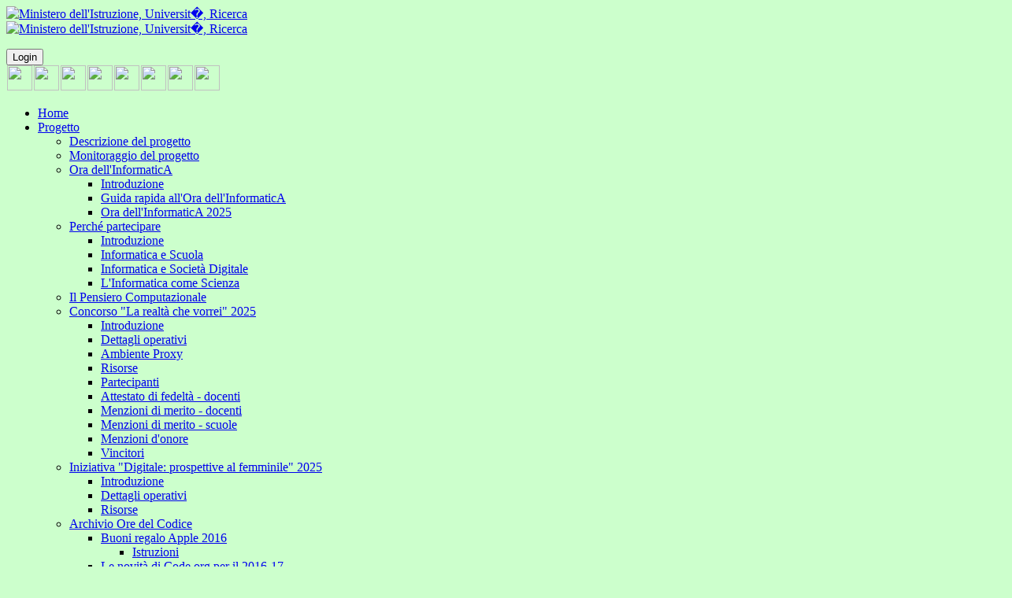

--- FILE ---
content_type: text/html; charset=utf-8
request_url: https://programmailfuturo.it/come
body_size: 20337
content:

<!DOCTYPE html>
<html style="min-height: 100.05% !important; background-color: #CCFFCC;" lang="it-it" dir="ltr"
	  class='com_content view-article itemid-1029 j33'>

<head>
<script type="text/javascript">
function getCookie(name) {
    let match = document.cookie.match(new RegExp("(^| )" + name + "=([^;]+)"));
    return match ? match[2] : null;
}
window.onload = function() {
    let phpSessionId = getCookie("PHPSESSID");
    let joomlaUserState = getCookie("joomla_user_state");

    if (phpSessionId && (!joomlaUserState || joomlaUserState.trim() === "")) {
       location.reload();
    }
};
</script>
	  <base href="https://programmailfuturo.it/come" />
  <meta http-equiv="content-type" content="text/html; charset=utf-8" />
  <meta name="keywords" content="Programma il Futuro, code.org, hourofcode, cini" />
  <meta name="description" content="Programma il Futuro - Code.org" />
  <title>Percorsi - ProgrammaIlFuturo.it</title>
  <link href="https://programmailfuturo.it/come" rel="canonical" />
  <link href="/templates/programma_il_futuro_new/favicon.ico" rel="shortcut icon" type="image/vnd.microsoft.icon" />
  <link rel="stylesheet" href="https://programmailfuturo.it/components/com_jsn/assets/css/style.css" type="text/css" />
  <link rel="stylesheet" href="/templates/system/css/system.css" type="text/css" />
  <link rel="stylesheet" href="/templates/programma_il_futuro_new/css/legacy-grid.css" type="text/css" />
  <link rel="stylesheet" href="/plugins/system/t3/base-bs3/fonts/font-awesome/css/font-awesome.css" type="text/css" />
  <link rel="stylesheet" href="/templates/programma_il_futuro_new/css/bootstrap.css" type="text/css" />
  <link rel="stylesheet" href="/templates/programma_il_futuro_new/css/template.css" type="text/css" />
  <link rel="stylesheet" href="/templates/programma_il_futuro_new/css/megamenu.css" type="text/css" />
  <link rel="stylesheet" href="/templates/programma_il_futuro_new/fonts/font-awesome/css/font-awesome.min.css" type="text/css" />
  <link rel="stylesheet" href="https://fonts.googleapis.com/css?family=Raleway:400,100,300,500,600,700c" type="text/css" />
  <link rel="stylesheet" href="/modules/mod_cookiesaccept/screen.css" type="text/css" />
  <style type="text/css">
#scrollToTop {
	cursor: pointer;
	font-size: 0.9em;
	position: fixed;
	text-align: center;
	z-index: 9999;
	-webkit-transition: background-color 0.2s ease-in-out;
	-moz-transition: background-color 0.2s ease-in-out;
	-ms-transition: background-color 0.2s ease-in-out;
	-o-transition: background-color 0.2s ease-in-out;
	transition: background-color 0.2s ease-in-out;

	background: #0c6b00;
	color: #ffffff;
	border-radius: 2px;
	padding-left: 2px;
	padding-right: 2px;
	padding-top: 2px;
	padding-bottom: 2px;
	right: 20px; bottom: 20px;
}

#scrollToTop:hover {
	background: #36cc00;
	color: #ffffff;
}

#scrollToTop > img {
	display: block;
	margin: 0 auto;
}
  </style>
  <script src="/media/jui/js/jquery.min.js" type="text/javascript"></script>
  <script src="/media/jui/js/jquery-noconflict.js" type="text/javascript"></script>
  <script src="/media/jui/js/jquery-migrate.min.js" type="text/javascript"></script>
  <script src="/media/plg_system_sl_scrolltotop/js/scrolltotop_jq.js" type="text/javascript"></script>
  <script src="/media/system/js/caption.js" type="text/javascript"></script>
  <script src="/plugins/system/t3/base-bs3/bootstrap/js/bootstrap.js" type="text/javascript"></script>
  <script src="/plugins/system/t3/base-bs3/js/jquery.tap.min.js" type="text/javascript"></script>
  <script src="/plugins/system/t3/base-bs3/js/script.js" type="text/javascript"></script>
  <script src="/plugins/system/t3/base-bs3/js/menu.js" type="text/javascript"></script>
  <script src="/templates/programma_il_futuro_new/js/jquery.infinitescroll.min.js" type="text/javascript"></script>
  <script src="/templates/programma_il_futuro_new/js/jquery.isotope.min.js" type="text/javascript"></script>
  <script src="/templates/programma_il_futuro_new/js/jquery.inview.min.js" type="text/javascript"></script>
  <script src="/templates/programma_il_futuro_new/js/script.js" type="text/javascript"></script>
  <script type="text/javascript">
jQuery(document).ready(function() {
	jQuery(document.body).SLScrollToTop({
		'image':		'/images/backtotop.png',
		'text':			'',
		'title':		'',
		'className':	'scrollToTop',
		'duration':		500
	});
});jQuery(window).on('load',  function() {
				new JCaption('img.caption');
			});jQuery(document).ready(function(){
	jQuery('.hasTooltip').tooltip({"html": true,"container": "body"});
});
  </script>

	
<!-- META FOR IOS & HANDHELD -->
	<meta name="viewport" content="width=device-width, initial-scale=1.0, maximum-scale=1.0, user-scalable=no"/>
	<style type="text/stylesheet">
		@-webkit-viewport   { width: device-width; }
		@-moz-viewport      { width: device-width; }
		@-ms-viewport       { width: device-width; }
		@-o-viewport        { width: device-width; }
		@viewport           { width: device-width; }
	</style>
	<script type="text/javascript">
		//<![CDATA[
		if (navigator.userAgent.match(/IEMobile\/10\.0/)) {
			var msViewportStyle = document.createElement("style");
			msViewportStyle.appendChild(
				document.createTextNode("@-ms-viewport{width:auto!important}")
			);
			document.getElementsByTagName("head")[0].appendChild(msViewportStyle);
		}
		//]]>
	</script>
<meta name="HandheldFriendly" content="true"/>
<meta name="apple-mobile-web-app-capable" content="YES"/>
<!-- //META FOR IOS & HANDHELD -->




<!-- Le HTML5 shim and media query for IE8 support -->
<!--[if lt IE 9]>
<script type="text/javascript" src="/plugins/system/t3/base-bs3/js/respond.min.js"></script>
<script src="//html5shim.googlecode.com/svn/trunk/html5.js"></script>
<![endif]-->

<!-- You can add Google Analytics here or use T3 Injection feature -->
<script type="text/javascript">
	var $jqueryNoConflict = jQuery.noConflict();
	$jqueryNoConflict( document ).ready(function() {
		$jqueryNoConflict("a[href='#top']").click(function() {
			$jqueryNoConflict("html, body").animate({ scrollTop: 0 }, "slow");
		});
	});
</script><style>
	div.reset > form > fieldset > div.form-group {
		margin-left: 0px !important
	}
	div.reset > form > fieldset > div.form-group > div.col-sm-9 > input {
		width: auto !important
	}
	div.col-sm-9 > button {
		margin-left: 40px !important
	}
</style>
<script src="/templates/programma_il_futuro_new/js/core.min.js"></script>
<script src="/templates/programma_il_futuro_new/js/md5.js"></script>
<script type="application/javascript">
	var pathValue = window.location.pathname;
	if (pathValue.match(/big-open-data/g) || pathValue.match(/modulo-di-login-baod/g) || pathValue.match(/dicono-di-noi/g)) {
		with(document) {
			write("<style>");

			write("	h1.article-title {");
			write("		display: none !important;");
			write("	}");

			write("	ul.nav > li:nth-child(3) > div {");
			write("		width: 390px !important;");
			write("	}");
			write("	ul.nav > li:nth-child(4) > div {");
			write("		width: 390px !important;");
			write("	}");

			write("	h2 small {");
			write("		font-size: 100% !important;");
			write("	}");
			write("	.page-subheader {");
			write("		border-bottom: 0px !important;");
			write("	}");
			write("	.page-subtitle, .page-subheader h2 {");
			write("		padding-top: 20px !important;");
			write("	}");
			write("	h1 {");
			write("		font-size: 40px !important;");
			write("		font-weight: bold !important;");
			write("		text-align: center !important;");
			write("	}");
			write("	h3 {");
			write("		font-size: 26px !important;");
			write("	}");
			write("	h2 {");
			write("		font-size: 32px !important;");
			write("	}");
			write("	div.alertDidactics {");
			write("		padding: 10px;");
			write("		border-radius: 8px;");
			write("		background-color: #E5FFC1 !important");
			write("	}");
			write("	div.alertCuriosity {");
			write("		padding: 10px;");
			write("		border-radius: 8px;");
			write("		background-color: #C1E5FF !important");
			write("	}");
			write("	div.alertTips {");
			write("		padding: 10px;");
			write("		border-radius: 8px;");
			write("		background-color: #FFC1E5 !important");
			write("	}");
			write("	div.conclusioniTips {");
			write("		padding: 10px;");
			write("		border-radius: 8px;");
			write("		background-color: #FFE5C1 !important");
			write("	}");
			write("	div.docentiTips {");
			write("		padding: 10px;");
			write("		border-radius: 8px;");
			write("		background-color: #E5C1FF !important");
			write("	}");
			write("	div.genericTips {");
			write("		padding: 10px;");
			write("		border-radius: 8px;");
			write("		background-color: #C1E5FF !important");
			write("	}");

			write("	#htmlEncoded {");
			write("		display: none;");
			write("	}");

			write("	div.alertPassword {");
			write("		z-index: 100;");
			write("		position: absolute;");
			write("		top: 72px;");
			write("		width: 340px;");
			write("		border-width: 1px;");
			write("		border-style: solid;");
			write("		border-color: #202020;");
			write("		padding: 10px;");
			write("		border-radius: 8px;");
			write("		background-color: #FFE5C1 !important");
			write("	}");

			write("	.items-more > h3 {");
			write("		display: none !important;");
			write("	}");
			write("	div.logo-image > a > b {");
			write("		width: 368px !important;");
			write("		max-width: 368px !important;");
			write("		min-width: 368px !important;");
			write("		color: #303030 !important;");
			write("		font-size: 30pt  !important;");
			write("		letter-spacing: 1px !important");
			write("	}");
			write("	@media (min-width: 801px) and (max-width: 910px) {");
			write("		div.logo-image {");
			write("			width: 368px !important;");
			write("			max-width: 368px !important;");
			write("			min-width: 368px !important;");
			write("		}");
			write("	}");
			write("	@media (max-width: 1023px) {");
			write("		div.logo-image > a > b {");
			write("			font-size: 24pt !important;");
			write("		}");
			write("	}");
			write("</style>");
		}
	}
var _0x2696=['1374683XjjHqq','153HmTqKb','1guszAI','470131LOWzim','innerHTML','1603962XGwLTO','916905liLkKy','52CuMqAc','html','1rNhzuq','section.article-content','getElementById','split','536701IyiGTP','substr','href','30703bCHIJL','value','pop','8771jpOVnA'];var _0x208c=function(_0xed8614,_0x309c0a){_0xed8614=_0xed8614-0xc5;var _0x26960e=_0x2696[_0xed8614];return _0x26960e;};(function(_0x5af060,_0x3c0874){var _0x5e7dc6=_0x208c;while(!![]){try{var _0x447376=-parseInt(_0x5e7dc6(0xc7))+parseInt(_0x5e7dc6(0xcf))*parseInt(_0x5e7dc6(0xcd))+parseInt(_0x5e7dc6(0xd5))*-parseInt(_0x5e7dc6(0xca))+parseInt(_0x5e7dc6(0xd3))+parseInt(_0x5e7dc6(0xd7))*parseInt(_0x5e7dc6(0xd1))+parseInt(_0x5e7dc6(0xd4))+parseInt(_0x5e7dc6(0xd0))*-parseInt(_0x5e7dc6(0xce));if(_0x447376===_0x3c0874)break;else _0x5af060['push'](_0x5af060['shift']());}catch(_0x5257c7){_0x5af060['push'](_0x5af060['shift']());}}}(_0x2696,0xc96bd));function decodeText(){var _0x23a435=_0x208c,_0x42dc4a='nfH749kd',_0x140cdf=window['location'][_0x23a435(0xc9)],_0x1c4f67=_0x140cdf[_0x23a435(0xc6)]('/'),_0x4ffa4e=_0x1c4f67[_0x23a435(0xcc)]();_0x4ffa4e=_0x4ffa4e[_0x23a435(0xc8)](_0x4ffa4e['indexOf']('-')+0x1);var _0x3ef6d6=document['getElementById']('assessment')[_0x23a435(0xcb)],_0x18738e=_0x3ef6d6['substr'](0x20),_0x5afe85=_0x4ffa4e+''+_0x42dc4a+''+_0x18738e,_0x2191f7=CryptoJS['MD5'](_0x5afe85)+_0x18738e;if(_0x2191f7==_0x3ef6d6){var _0x421360=document[_0x23a435(0xc5)]('htmlEncoded')[_0x23a435(0xd2)],_0x50bc49=_0x421360[_0x23a435(0xc6)]('-'),_0x243690=atob(_0x50bc49[0x1]);jQuery(_0x23a435(0xd8))[_0x23a435(0xd6)](_0x243690);}else alert('ATTENZIONE!\x20Password\x20errata.');}

	jQuery( document ).ready(function() {
		if (pathValue.match(/big-open-data\/(lezioni|esercizi)\/(.*?)\/(.*?)/g)) {
			if (pathValue != '/big-open-data/lezioni/unit-4/838-unit-4-ido' && pathValue != '/big-open-data/lezioni/unit-5/837-unit-5-pfp' && pathValue != '/big-open-data/lezioni/unit-4/839-unit-4-pfod') {
				// riattivare per mostrare link segnalazione problema traduzione
				//jQuery("#t3-content").prepend("<br /><a href='javascript:callHelp(pathValue)'><b><u>Segnalazione di un problema nella traduzione</u></b></a>");
			}
		} 
	});

	function callHelp(pathValue) {
		document.getElementById("messaggio").value = pathValue;
		//alert(document.getElementById("messaggio").value);
		document.callHelp.submit();
	}
</script>

</head>

<body>
<div id="pageContainer">
<div class="t3-wrapper"> <!-- Need this wrapper for off-canvas menu. Remove if you don't use of-canvas -->

  
<!-- HEADER -->

<header id="t3-header" class="wrap t3-header">
	<div class="container">
		<div class="row">

			<!-- LOGO -->
			<div class="col-xs-8 col-sm-2 logo" >
			<div style="position:relative; width:480px">
				<div class="logo-image">

					<a href="http://www.programmailfuturo.it" title="Programma il Futuro" target="_self">
							<img class="logo-img" src="/images/logo_pif.png" alt="Ministero dell'Istruzione, Universit�, Ricerca" style="margin-right:10px;" />
                            <img class="logo-testo" src="/images/logo_testo.png" alt="Ministero dell'Istruzione, Universit�, Ricerca" style="margin-right:10px" />

					</a>

<!-- EN 21oct2014 - Code.org ha cambiato politica di concessione del loro logo
					<a href="http://code.org" title="Code.org" target="_blank">
							<img class="logo-img" src="/images/code-org-logo.png" alt="Code.org"  style="margin-right:10px" />
							<span>code.org</span>
					</a>
-->



					<small class="site-slogan"></small>
				</div>
				</div>
			</div>
			<!-- //LOGO -->


			<!-- Brand and toggle get grouped for better mobile display -->
			<div class="navbar-header">

				
				
			</div>

							<div class="col-sm-1 head-right pull-right">
					
											<!-- LANGUAGE SWITCHER -->
						<div class="languageswitcherload">
							

<div class="custom"  >
	
<button type="button" class="btn btn-primary" onClick="top.location.href='/aiuto/modulo-di-login'" style="margin-top: 16px">Login
</div>


<div class="custom"  >
	<div id="socialLinkP">
<a href="https://twitter.com/ProgrammaFuturo/with_replies" target="_blank" title="X - Twitter"><img src="/images/icona_twitter.png" border="0" height="32" width="32" hspace="1"></a><a href="https://www.facebook.com/pg/programmailfuturo/posts" target="_blank" title="Facebook"><img src="/images/icona_facebook.png" border="0" height="32" width="32" hspace="1"></a><a href="https://www.youtube.com/c/ProgrammailFuturo-it" target="_blank" title="Youtube"><img src="/images/icona_youtube.png" border="0" height="32" width="32" hspace="1"></a><a href="https://www.linkedin.com/company/programma-il-futuro" target="_blank" title="LinkedIn"><img src="/images/icona_linkedin.png" border="0" height="32" width="32" hspace="1"></a><a href="https://t.me/programmailfuturo" target="_blank" title="Telegram"><img src="/images/icona_telegram.png" border="0" height="32" width="32" hspace="1"></a><a href="https://www.instagram.com/programma_il_futuro" target="_blank" title="Instagram"><img src="/images/icona_instagram.png" border="0" height="32" width="32" hspace="1"></a><a rel="me" href="https://mastodon.uno/@programmailfuturo" target="_blank" title="Mastodon"><img src="/images/icona_mastodon.png" border="0" height="32" width="32" hspace="1"></a><a rel="me" href="https://peertube.uno/c/programmailfuturo/videos" target="_blank" title="PeerTube"><img src="/images/icona_peertube.png" border="0" height="32" width="32" hspace="1"></a>
</div></div>

						</div>
						<!-- //LANGUAGE SWITCHER -->
									</div>
			
			<!-- MAIN NAVIGATION -->

			<!-- //MAIN NAVIGATION -->


		</div>

	</div>
    <div id="menucontainer">
<div class="container" id="menu-bar">
<!-- MAIN NAVIGATION -->
			<nav id="t3-mainnav" class="col-sm-9 pull-right navbar navbar-default t3-mainnav">

											<!--<div class="t3-navbar-collapse navbar-collapse"></div>--><!--  collapse -->
					
					<div class="t3-navbar-collapse t3-navbar navbar-collapse collapse">
						<div  class="t3-megamenu"  data-responsive="true">
<ul class="nav navbar-nav level0">
<li  data-id="1003" data-level="1">
<a class="" href="/"   data-target="#">Home </a>
</li>
<li class="dropdown mega" data-id="1007" data-level="1">
<a class=" dropdown-toggle" href="/progetto"   data-target="#" data-toggle="dropdown">Progetto <b class="caret"></b></a>
<div class="nav-child dropdown-menu mega-dropdown-menu"  ><div class="mega-dropdown-inner">
<div class="row">
<div class="col-xs-12 mega-col-nav" data-width="12"><div class="mega-inner">
<ul class="mega-nav level1">
<li  data-id="1008" data-level="2">
<a class="" href="/progetto/descrizione-del-progetto"   data-target="#">Descrizione del progetto </a>
</li>
<li  data-id="1013" data-level="2">
<a class="" href="/progetto/monitoraggio-del-progetto"   data-target="#">Monitoraggio del progetto </a>
</li>
<li class="dropdown-submenu mega" data-id="1578" data-level="2">
<a class="" href="/progetto/ora-dell-informatica"   data-target="#">Ora dell'InformaticA </a>
<div class="nav-child dropdown-menu mega-dropdown-menu"  ><div class="mega-dropdown-inner">
<div class="row">
<div class="col-xs-12 mega-col-nav" data-width="12"><div class="mega-inner">
<ul class="mega-nav level2">
<li  data-id="1015" data-level="3">
<a class="" href="/progetto/ora-dell-informatica/introduzione"   data-target="#">Introduzione </a>
</li>
<li  data-id="1345" data-level="3">
<a class="" href="/progetto/ora-dell-informatica/guida-rapida-all-ora-dell-informatica"   data-target="#">Guida rapida all'Ora dell'InformaticA </a>
</li>
<li  data-id="1910" data-level="3">
<a class="" href="/progetto/ora-dell-informatica/ora-dell-informatica-2025"   data-target="#">Ora dell'InformaticA 2025 </a>
</li>
</ul>
</div></div>
</div>
</div></div>
</li>
<li class="dropdown-submenu mega" data-id="1153" data-level="2">
<a class="" href="/progetto/perche-partecipare"   data-target="#">Perché partecipare </a>
<div class="nav-child dropdown-menu mega-dropdown-menu"  ><div class="mega-dropdown-inner">
<div class="row">
<div class="col-xs-12 mega-col-nav" data-width="12"><div class="mega-inner">
<ul class="mega-nav level2">
<li  data-id="1154" data-level="3">
<a class="" href="/progetto/perche-partecipare/introduzione"   data-target="#">Introduzione </a>
</li>
<li  data-id="1195" data-level="3">
<a class="" href="/progetto/perche-partecipare/informatica-e-scuola"   data-target="#">Informatica e Scuola </a>
</li>
<li  data-id="1156" data-level="3">
<a class="" href="/progetto/perche-partecipare/il-ruolo-dellinformatica-nella-societa-digitale"   data-target="#">Informatica e Società Digitale </a>
</li>
<li  data-id="1157" data-level="3">
<a class="" href="/progetto/perche-partecipare/linformatica-come-materia-scientifica-autonoma"   data-target="#">L'Informatica come Scienza </a>
</li>
</ul>
</div></div>
</div>
</div></div>
</li>
<li  data-id="1155" data-level="2">
<a class="" href="/progetto/cose-il-pensiero-computazionale"   data-target="#">Il Pensiero Computazionale </a>
</li>
<li class="dropdown-submenu mega" data-id="1879" data-level="2">
<a class="" href="/progetto/concorso-2025"   data-target="#">Concorso &quot;La realtà che vorrei&quot; 2025 </a>
<div class="nav-child dropdown-menu mega-dropdown-menu"  ><div class="mega-dropdown-inner">
<div class="row">
<div class="col-xs-12 mega-col-nav" data-width="12"><div class="mega-inner">
<ul class="mega-nav level2">
<li  data-id="1880" data-level="3">
<a class="" href="/progetto/concorso-2025/introduzione"   data-target="#">Introduzione </a>
</li>
<li  data-id="1881" data-level="3">
<a class="" href="/progetto/concorso-2025/dettagli-operativi"   data-target="#">Dettagli operativi </a>
</li>
<li  data-id="1890" data-level="3">
<a class="" href="/progetto/concorso-2025/proxy-2025"   data-target="#">Ambiente Proxy </a>
</li>
<li  data-id="1882" data-level="3">
<a class="" href="/progetto/concorso-2025/risorse"   data-target="#">Risorse </a>
</li>
<li  data-id="1884" data-level="3">
<a class="" href="/progetto/concorso-2025/partecipanti"   data-target="#">Partecipanti </a>
</li>
<li  data-id="1885" data-level="3">
<a class="" href="/progetto/concorso-2025/attestato-fedelta-docenti"   data-target="#">Attestato di fedeltà - docenti </a>
</li>
<li  data-id="1886" data-level="3">
<a class="" href="/progetto/concorso-2025/menzioni-di-merito-docenti"   data-target="#">Menzioni di merito - docenti </a>
</li>
<li  data-id="1887" data-level="3">
<a class="" href="/progetto/concorso-2025/menzioni-di-merito-scuole"   data-target="#">Menzioni di merito - scuole </a>
</li>
<li  data-id="1888" data-level="3">
<a class="" href="/progetto/concorso-2025/menzioni-d-onore"   data-target="#">Menzioni d'onore </a>
</li>
<li  data-id="1889" data-level="3">
<a class="" href="/progetto/concorso-2025/vincitori"   data-target="#">Vincitori </a>
</li>
</ul>
</div></div>
</div>
</div></div>
</li>
<li class="dropdown-submenu mega" data-id="1894" data-level="2">
<a class="" href="/progetto/digitale-prospettive-femminile-2025"   data-target="#">Iniziativa &quot;Digitale: prospettive al femminile&quot; 2025 </a>
<div class="nav-child dropdown-menu mega-dropdown-menu"  ><div class="mega-dropdown-inner">
<div class="row">
<div class="col-xs-12 mega-col-nav" data-width="12"><div class="mega-inner">
<ul class="mega-nav level2">
<li  data-id="1895" data-level="3">
<a class="" href="/progetto/digitale-prospettive-femminile-2025/introduzione"   data-target="#">Introduzione </a>
</li>
<li  data-id="1896" data-level="3">
<a class="" href="/progetto/digitale-prospettive-femminile-2025/dettagli-operativi"   data-target="#">Dettagli operativi </a>
</li>
<li  data-id="1897" data-level="3">
<a class="" href="/progetto/digitale-prospettive-femminile-2025/risorse"   data-target="#">Risorse </a>
</li>
</ul>
</div></div>
</div>
</div></div>
</li>
<li class="dropdown-submenu mega" data-id="1756" data-level="2">
<a class="" href="/progetto/archivio-ore-del-codice"   data-target="#">Archivio Ore del Codice </a>
<div class="nav-child dropdown-menu mega-dropdown-menu"  ><div class="mega-dropdown-inner">
<div class="row">
<div class="col-xs-12 mega-col-nav" data-width="12"><div class="mega-inner">
<ul class="mega-nav level2">
<li class="dropdown-submenu mega" data-id="1286" data-level="3">
<a class="" href="/progetto/archivio-ore-del-codice/iniziativa-applegift/istruzioni"   data-target="#">Buoni regalo Apple 2016</a>
<div class="nav-child dropdown-menu mega-dropdown-menu"  ><div class="mega-dropdown-inner">
<div class="row">
<div class="col-xs-12 mega-col-nav" data-width="12"><div class="mega-inner">
<ul class="mega-nav level3">
<li  data-id="1287" data-level="4">
<a class="" href="/progetto/archivio-ore-del-codice/iniziativa-applegift/istruzioni"   data-target="#">Istruzioni </a>
</li>
</ul>
</div></div>
</div>
</div></div>
</li>
<li  data-id="1260" data-level="3">
<a class="" href="/progetto/archivio-ore-del-codice/novita-di-code-org-per-2016-17"   data-target="#">Le novità di Code.org per il 2016-17 </a>
</li>
<li  data-id="1426" data-level="3">
<a class="" href="/progetto/archivio-ore-del-codice/ora-del-codice-2018"   data-target="#">L’Ora del Codice 2018 </a>
</li>
<li  data-id="1579" data-level="3">
<a class="" href="/progetto/archivio-ore-del-codice/ora-del-codice-2019"   data-target="#">L'Ora del Codice 2019 </a>
</li>
<li  data-id="1625" data-level="3">
<a class="" href="/progetto/archivio-ore-del-codice/ora-del-codice-2020"   data-target="#">L'Ora del Codice 2020 </a>
</li>
<li  data-id="1689" data-level="3">
<a class="" href="/progetto/archivio-ore-del-codice/ora-del-codice-2021"   data-target="#">L'Ora del Codice 2021 </a>
</li>
<li  data-id="1759" data-level="3">
<a class="" href="/progetto/archivio-ore-del-codice/ora-del-codice-2022"   data-target="#">L'Ora del Codice 2022 </a>
</li>
<li  data-id="1805" data-level="3">
<a class="" href="/progetto/archivio-ore-del-codice/ora-del-codice-2023"   data-target="#">L'Ora del Codice 2023 </a>
</li>
<li  data-id="1863" data-level="3">
<a class="" href="/progetto/archivio-ore-del-codice/ora-del-codice-2024"   data-target="#">L'Ora del Codice 2024 </a>
</li>
</ul>
</div></div>
</div>
</div></div>
</li>
<li class="dropdown-submenu mega" data-id="1757" data-level="2">
<a class="" href="/progetto/archivio-concorsi"   data-target="#">Archivio Concorsi </a>
<div class="nav-child dropdown-menu mega-dropdown-menu"  ><div class="mega-dropdown-inner">
<div class="row">
<div class="col-xs-12 mega-col-nav" data-width="12"><div class="mega-inner">
<ul class="mega-nav level2">
<li class="dropdown-submenu mega" data-id="1194" data-level="3">
<a class="" href="/progetto/archivio-concorsi/concorso"   data-target="#">Concorso CodiAmo 2015-16 </a>
<div class="nav-child dropdown-menu mega-dropdown-menu"  ><div class="mega-dropdown-inner">
<div class="row">
<div class="col-xs-12 mega-col-nav" data-width="12"><div class="mega-inner">
<ul class="mega-nav level3">
<li  data-id="1196" data-level="4">
<a class="" href="/progetto/archivio-concorsi/concorso/introduzione"   data-target="#">Introduzione </a>
</li>
<li  data-id="1216" data-level="4">
<a class="" href="/progetto/archivio-concorsi/concorso/dettagli-operativi"   data-target="#">Dettagli operativi </a>
</li>
<li  data-id="1204" data-level="4">
<a class="" href="/progetto/archivio-concorsi/concorso/partecipanti"   data-target="#">Partecipanti </a>
</li>
<li  data-id="1203" data-level="4">
<a class="" href="/progetto/archivio-concorsi/concorso/menzioni-di-merito-scuole"   data-target="#">Menzioni di merito - scuole </a>
</li>
<li  data-id="1206" data-level="4">
<a class="" href="/progetto/archivio-concorsi/concorso/menzioni-di-merito-docenti"   data-target="#">Menzioni di merito - docenti </a>
</li>
<li  data-id="1202" data-level="4">
<a class="" href="/progetto/archivio-concorsi/concorso/menzioni-d-onore"   data-target="#">Menzioni d'onore </a>
</li>
<li  data-id="1201" data-level="4">
<a class="" href="/progetto/archivio-concorsi/concorso/vincitori"   data-target="#">Vincitori </a>
</li>
</ul>
</div></div>
</div>
</div></div>
</li>
<li class="dropdown-submenu mega" data-id="1289" data-level="3">
<a class="" href="/progetto/archivio-concorsi/concorso-2017"   data-target="#">Concorso &quot;Programma le Regole&quot; 2017 </a>
<div class="nav-child dropdown-menu mega-dropdown-menu"  ><div class="mega-dropdown-inner">
<div class="row">
<div class="col-xs-12 mega-col-nav" data-width="12"><div class="mega-inner">
<ul class="mega-nav level3">
<li  data-id="1290" data-level="4">
<a class="" href="/progetto/archivio-concorsi/concorso-2017/introduzione"   data-target="#">Introduzione </a>
</li>
<li  data-id="1293" data-level="4">
<a class="" href="/progetto/archivio-concorsi/concorso-2017/dettagli-operativi"   data-target="#">Dettagli operativi </a>
</li>
<li  data-id="1297" data-level="4">
<a class="" href="/progetto/archivio-concorsi/concorso-2017/vota-i-progetti"   data-target="#">Vota i progetti </a>
</li>
<li  data-id="1300" data-level="4">
<a class="" href="/progetto/archivio-concorsi/concorso-2017/partecipanti"   data-target="#">Partecipanti </a>
</li>
<li  data-id="1302" data-level="4">
<a class="" href="/progetto/archivio-concorsi/concorso-2017/menzioni-di-merito-scuole"   data-target="#">Menzioni di merito - scuole </a>
</li>
<li  data-id="1303" data-level="4">
<a class="" href="/progetto/archivio-concorsi/concorso-2017/menzioni-di-merito-docenti"   data-target="#">Menzioni di merito - docenti </a>
</li>
<li  data-id="1304" data-level="4">
<a class="" href="/progetto/archivio-concorsi/concorso-2017/menzioni-d-onore"   data-target="#">Menzioni d'onore </a>
</li>
<li  data-id="1306" data-level="4">
<a class="" href="/progetto/archivio-concorsi/concorso-2017/menzioni-speciali"   data-target="#">Menzioni speciali </a>
</li>
<li  data-id="1305" data-level="4">
<a class="" href="/progetto/archivio-concorsi/concorso-2017/vincitori"   data-target="#">Vincitori </a>
</li>
<li  data-id="1350" data-level="4">
<a class="" href="/progetto/archivio-concorsi/concorso-2017/elaborati-sul-bullismo"   data-target="#">Elaborati sul bullismo </a>
</li>
</ul>
</div></div>
</div>
</div></div>
</li>
<li class="dropdown-submenu mega" data-id="1352" data-level="3">
<a class="" href="/progetto/archivio-concorsi/concorso-2018"   data-target="#">Concorso &quot;Programma le Regole&quot; 2018 </a>
<div class="nav-child dropdown-menu mega-dropdown-menu"  ><div class="mega-dropdown-inner">
<div class="row">
<div class="col-xs-12 mega-col-nav" data-width="12"><div class="mega-inner">
<ul class="mega-nav level3">
<li  data-id="1353" data-level="4">
<a class="" href="/progetto/archivio-concorsi/concorso-2018/introduzione"   data-target="#">Introduzione </a>
</li>
<li  data-id="1354" data-level="4">
<a class="" href="/progetto/archivio-concorsi/concorso-2018/dettagli-operativi"   data-target="#">Dettagli operativi </a>
</li>
<li  data-id="1356" data-level="4">
<a class="" href="/progetto/archivio-concorsi/concorso-2018/vota-i-progetti"   data-target="#">Vota i progetti - Esito </a>
</li>
<li  data-id="1360" data-level="4">
<a class="" href="/progetto/archivio-concorsi/concorso-2018/menzioni-di-merito-scuole"   data-target="#">Menzioni di merito - scuole </a>
</li>
<li  data-id="1361" data-level="4">
<a class="" href="/progetto/archivio-concorsi/concorso-2018/menzioni-di-merito-docenti"   data-target="#">Menzioni di merito - docenti </a>
</li>
<li  data-id="1416" data-level="4">
<a class="" href="/progetto/archivio-concorsi/concorso-2018/attestato-fedelta-docenti"   data-target="#">Attestato di fedeltà - docenti </a>
</li>
<li  data-id="1362" data-level="4">
<a class="" href="/progetto/archivio-concorsi/concorso-2018/menzioni-d-onore"   data-target="#">Menzioni d'onore </a>
</li>
<li  data-id="1363" data-level="4">
<a class="" href="/progetto/archivio-concorsi/concorso-2018/menzioni-speciali"   data-target="#">Menzioni speciali </a>
</li>
<li  data-id="1364" data-level="4">
<a class="" href="/progetto/archivio-concorsi/concorso-2018/vincitori"   data-target="#">Vincitori </a>
</li>
</ul>
</div></div>
</div>
</div></div>
</li>
<li class="dropdown-submenu mega" data-id="1435" data-level="3">
<a class="" href="/progetto/archivio-concorsi/concorso-2019"   data-target="#">Concorso &quot;Programma una storia&quot; 2019 </a>
<div class="nav-child dropdown-menu mega-dropdown-menu"  ><div class="mega-dropdown-inner">
<div class="row">
<div class="col-xs-12 mega-col-nav" data-width="12"><div class="mega-inner">
<ul class="mega-nav level3">
<li  data-id="1592" data-level="4">
<a class="" href="/progetto/archivio-concorsi/concorso-2019/introduzione"   data-target="#">Introduzione </a>
</li>
<li  data-id="1593" data-level="4">
<a class="" href="/progetto/archivio-concorsi/concorso-2019/dettagli-operativi"   data-target="#">Dettagli operativi </a>
</li>
<li  data-id="1595" data-level="4">
<a class="" href="/progetto/archivio-concorsi/concorso-2019/partecipanti"   data-target="#">Partecipanti </a>
</li>
<li  data-id="1596" data-level="4">
<a class="" href="/progetto/archivio-concorsi/concorso-2019/menzioni-di-merito-scuole"   data-target="#">Menzioni di merito - scuole </a>
</li>
<li  data-id="1597" data-level="4">
<a class="" href="/progetto/archivio-concorsi/concorso-2019/menzioni-di-merito-docenti"   data-target="#">Menzioni di merito - docenti </a>
</li>
<li  data-id="1598" data-level="4">
<a class="" href="/progetto/archivio-concorsi/concorso-2019/attestato-fedelta-docenti"   data-target="#">Attestato di fedeltà - docenti </a>
</li>
<li  data-id="1599" data-level="4">
<a class="" href="/progetto/archivio-concorsi/concorso-2019/menzioni-d-onore"   data-target="#">Menzioni d'onore </a>
</li>
<li  data-id="1600" data-level="4">
<a class="" href="/progetto/archivio-concorsi/concorso-2019/vincitori"   data-target="#">Vincitori </a>
</li>
</ul>
</div></div>
</div>
</div></div>
</li>
<li class="dropdown-submenu mega" data-id="1602" data-level="3">
<a class="" href="/progetto/archivio-concorsi/concorso-2020"   data-target="#">Concorso &quot;Informatica per il bene comune 2020&quot; </a>
<div class="nav-child dropdown-menu mega-dropdown-menu"  ><div class="mega-dropdown-inner">
<div class="row">
<div class="col-xs-12 mega-col-nav" data-width="12"><div class="mega-inner">
<ul class="mega-nav level3">
<li  data-id="1603" data-level="4">
<a class="" href="/progetto/archivio-concorsi/concorso-2020/introduzione"   data-target="#">Introduzione </a>
</li>
<li  data-id="1604" data-level="4">
<a class="" href="/progetto/archivio-concorsi/concorso-2020/dettagli-operativi"   data-target="#">Dettagli operativi </a>
</li>
<li  data-id="1618" data-level="4">
<a class="" href="/progetto/archivio-concorsi/concorso-2020/partecipanti"   data-target="#">Partecipanti </a>
</li>
<li  data-id="1619" data-level="4">
<a class="" href="/progetto/archivio-concorsi/concorso-2020/attestato-speciale-docenti"   data-target="#">Attestato speciale - docenti </a>
</li>
<li  data-id="1620" data-level="4">
<a class="" href="/progetto/archivio-concorsi/concorso-2020/attestato-speciale-classi"   data-target="#">Attestato speciale - classi </a>
</li>
<li  data-id="1621" data-level="4">
<a class="" href="/progetto/archivio-concorsi/concorso-2020/vincitori"   data-target="#">Vincitori </a>
</li>
</ul>
</div></div>
</div>
</div></div>
</li>
<li class="dropdown-submenu mega" data-id="1632" data-level="3">
<a class="" href="/progetto/archivio-concorsi/concorso-2021"   data-target="#">Concorso &quot;Informatica e responsabilità sociale 2021&quot; </a>
<div class="nav-child dropdown-menu mega-dropdown-menu"  ><div class="mega-dropdown-inner">
<div class="row">
<div class="col-xs-12 mega-col-nav" data-width="12"><div class="mega-inner">
<ul class="mega-nav level3">
<li  data-id="1634" data-level="4">
<a class="" href="/progetto/archivio-concorsi/concorso-2021/introduzione"   data-target="#">Introduzione </a>
</li>
<li  data-id="1633" data-level="4">
<a class="" href="/progetto/archivio-concorsi/concorso-2021/dettagli-operativi"   data-target="#">Dettagli operativi </a>
</li>
<li  data-id="1669" data-level="4">
<a class="" href="/progetto/archivio-concorsi/concorso-2021/risorse"   data-target="#">Risorse </a>
</li>
<li  data-id="1671" data-level="4">
<a class="" href="/progetto/archivio-concorsi/concorso-2021/partecipanti"   data-target="#">Partecipanti </a>
</li>
<li  data-id="1675" data-level="4">
<a class="" href="/progetto/archivio-concorsi/concorso-2021/attestato-fedelta-docenti"   data-target="#">Attestato di fedeltà - docenti </a>
</li>
<li  data-id="1678" data-level="4">
<a class="" href="/progetto/archivio-concorsi/concorso-2021/menzioni-di-merito-docenti"   data-target="#">Menzioni di merito - docenti </a>
</li>
<li  data-id="1677" data-level="4">
<a class="" href="/progetto/archivio-concorsi/concorso-2021/menzioni-di-merito-scuole"   data-target="#">Menzioni di merito - scuole </a>
</li>
<li  data-id="1676" data-level="4">
<a class="" href="/progetto/archivio-concorsi/concorso-2021/menzioni-d-onore"   data-target="#">Menzioni d'onore </a>
</li>
<li  data-id="1674" data-level="4">
<a class="" href="/progetto/archivio-concorsi/concorso-2021/vincitori"   data-target="#">Vincitori </a>
</li>
</ul>
</div></div>
</div>
</div></div>
</li>
<li class="dropdown-submenu mega" data-id="1695" data-level="3">
<a class="" href="/progetto/archivio-concorsi/concorso-2022"   data-target="#">Concorso &quot;La privacy: diritto umano nella società digitale&quot; 2022 </a>
<div class="nav-child dropdown-menu mega-dropdown-menu"  ><div class="mega-dropdown-inner">
<div class="row">
<div class="col-xs-12 mega-col-nav" data-width="12"><div class="mega-inner">
<ul class="mega-nav level3">
<li  data-id="1696" data-level="4">
<a class="" href="/progetto/archivio-concorsi/concorso-2022/introduzione"   data-target="#">Introduzione </a>
</li>
<li  data-id="1697" data-level="4">
<a class="" href="/progetto/archivio-concorsi/concorso-2022/dettagli-operativi"   data-target="#">Dettagli operativi </a>
</li>
<li  data-id="1700" data-level="4">
<a class="" href="/progetto/archivio-concorsi/concorso-2022/risorse"   data-target="#">Risorse </a>
</li>
<li  data-id="1719" data-level="4">
<a class="" href="/progetto/archivio-concorsi/concorso-2022/partecipanti"   data-target="#">Partecipanti </a>
</li>
<li  data-id="1724" data-level="4">
<a class="" href="/progetto/archivio-concorsi/concorso-2022/attestato-fedelta-docenti"   data-target="#">Attestato di fedeltà - docenti </a>
</li>
<li  data-id="1725" data-level="4">
<a class="" href="/progetto/archivio-concorsi/concorso-2022/menzioni-di-merito-docenti"   data-target="#">Menzioni di merito - docenti </a>
</li>
<li  data-id="1726" data-level="4">
<a class="" href="/progetto/archivio-concorsi/concorso-2022/menzioni-di-merito-scuole"   data-target="#">Menzioni di merito - scuole </a>
</li>
<li  data-id="1727" data-level="4">
<a class="" href="/progetto/archivio-concorsi/concorso-2022/menzioni-d-onore"   data-target="#">Menzioni d'onore </a>
</li>
<li  data-id="1728" data-level="4">
<a class="" href="/progetto/archivio-concorsi/concorso-2022/vincitori"   data-target="#">Vincitori </a>
</li>
</ul>
</div></div>
</div>
</div></div>
</li>
<li class="dropdown-submenu mega" data-id="1744" data-level="3">
<a class="" href="/progetto/archivio-concorsi/concorso-2023"   data-target="#">Concorso &quot;Libertà e solidarietà nella società digitale&quot; 2023 </a>
<div class="nav-child dropdown-menu mega-dropdown-menu"  ><div class="mega-dropdown-inner">
<div class="row">
<div class="col-xs-12 mega-col-nav" data-width="12"><div class="mega-inner">
<ul class="mega-nav level3">
<li  data-id="1745" data-level="4">
<a class="" href="/progetto/archivio-concorsi/concorso-2023/introduzione"   data-target="#">Introduzione </a>
</li>
<li  data-id="1746" data-level="4">
<a class="" href="/progetto/archivio-concorsi/concorso-2023/dettagli-operativi"   data-target="#">Dettagli operativi </a>
</li>
<li  data-id="1747" data-level="4">
<a class="" href="/progetto/archivio-concorsi/concorso-2023/risorse"   data-target="#">Risorse </a>
</li>
<li  data-id="1749" data-level="4">
<a class="" href="/progetto/archivio-concorsi/concorso-2023/partecipanti"   data-target="#">Partecipanti </a>
</li>
<li  data-id="1750" data-level="4">
<a class="" href="/progetto/archivio-concorsi/concorso-2023/attestato-fedelta-docenti"   data-target="#">Attestato di fedeltà - docenti </a>
</li>
<li  data-id="1751" data-level="4">
<a class="" href="/progetto/archivio-concorsi/concorso-2023/menzioni-di-merito-docenti"   data-target="#">Menzioni di merito - docenti </a>
</li>
<li  data-id="1752" data-level="4">
<a class="" href="/progetto/archivio-concorsi/concorso-2023/menzioni-di-merito-scuole"   data-target="#">Menzioni di merito - scuole </a>
</li>
<li  data-id="1753" data-level="4">
<a class="" href="/progetto/archivio-concorsi/concorso-2023/menzioni-d-onore"   data-target="#">Menzioni d'onore </a>
</li>
<li  data-id="1754" data-level="4">
<a class="" href="/progetto/archivio-concorsi/concorso-2023/vincitori"   data-target="#">Vincitori </a>
</li>
</ul>
</div></div>
</div>
</div></div>
</li>
<li class="dropdown-submenu mega" data-id="1817" data-level="3">
<a class="" href="/progetto/archivio-concorsi/concorso-2024"   data-target="#">Concorso &quot;Il nostro futuro insieme all’Intelligenza Artificiale&quot; 2024 </a>
<div class="nav-child dropdown-menu mega-dropdown-menu"  ><div class="mega-dropdown-inner">
<div class="row">
<div class="col-xs-12 mega-col-nav" data-width="12"><div class="mega-inner">
<ul class="mega-nav level3">
<li  data-id="1818" data-level="4">
<a class="" href="/progetto/archivio-concorsi/concorso-2024/introduzione"   data-target="#">Introduzione </a>
</li>
<li  data-id="1819" data-level="4">
<a class="" href="/progetto/archivio-concorsi/concorso-2024/dettagli-operativi"   data-target="#">Dettagli operativi </a>
</li>
<li  data-id="1820" data-level="4">
<a class="" href="/progetto/archivio-concorsi/concorso-2024/risorse"   data-target="#">Risorse </a>
</li>
<li  data-id="1825" data-level="4">
<a class="" href="/progetto/archivio-concorsi/concorso-2024/partecipanti"   data-target="#">Partecipanti </a>
</li>
<li  data-id="1826" data-level="4">
<a class="" href="/progetto/archivio-concorsi/concorso-2024/attestato-fedelta-docenti"   data-target="#">Attestato di fedeltà - docenti </a>
</li>
<li  data-id="1827" data-level="4">
<a class="" href="/progetto/archivio-concorsi/concorso-2024/menzioni-di-merito-docenti"   data-target="#">Menzioni di merito - docenti </a>
</li>
<li  data-id="1828" data-level="4">
<a class="" href="/progetto/archivio-concorsi/concorso-2024/menzioni-di-merito-scuole"   data-target="#">Menzioni di merito - scuole </a>
</li>
<li  data-id="1829" data-level="4">
<a class="" href="/progetto/archivio-concorsi/concorso-2024/menzioni-d-onore"   data-target="#">Menzioni d'onore </a>
</li>
<li  data-id="1830" data-level="4">
<a class="" href="/progetto/archivio-concorsi/concorso-2024/vincitori"   data-target="#">Vincitori </a>
</li>
</ul>
</div></div>
</div>
</div></div>
</li>
</ul>
</div></div>
</div>
</div></div>
</li>
<li class="dropdown-submenu mega" data-id="1758" data-level="2">
<a class="" href="/progetto/archivio-iniziative-eni"   data-target="#">Archivio Iniziative Eni </a>
<div class="nav-child dropdown-menu mega-dropdown-menu"  ><div class="mega-dropdown-inner">
<div class="row">
<div class="col-xs-12 mega-col-nav" data-width="12"><div class="mega-inner">
<ul class="mega-nav level2">
<li class="dropdown-submenu mega" data-id="1591" data-level="3">
<a class="" href="/progetto/archivio-iniziative-eni/futuro-sostenibile-2020"   data-target="#">Iniziativa Eni &quot;Programmiamo un Futuro Sostenibile&quot; 2020 </a>
<div class="nav-child dropdown-menu mega-dropdown-menu"  ><div class="mega-dropdown-inner">
<div class="row">
<div class="col-xs-12 mega-col-nav" data-width="12"><div class="mega-inner">
<ul class="mega-nav level3">
<li  data-id="1436" data-level="4">
<a class="" href="/progetto/archivio-iniziative-eni/futuro-sostenibile-2020/introduzione"   data-target="#">Introduzione </a>
</li>
<li  data-id="1437" data-level="4">
<a class="" href="/progetto/archivio-iniziative-eni/futuro-sostenibile-2020/dettagli-operativi"   data-target="#">Dettagli operativi </a>
</li>
<li  data-id="1455" data-level="4">
<a class="" href="/progetto/archivio-iniziative-eni/futuro-sostenibile-2020/vincitori"   data-target="#">Vincitori </a>
</li>
</ul>
</div></div>
</div>
</div></div>
</li>
<li class="dropdown-submenu mega" data-id="1701" data-level="3">
<a class="" href="/progetto/archivio-iniziative-eni/prendiamoci-cura-delle-foreste-2021"   data-target="#">Iniziativa ENI &quot;Prendiamoci cura delle foreste&quot; 2021 </a>
<div class="nav-child dropdown-menu mega-dropdown-menu"  ><div class="mega-dropdown-inner">
<div class="row">
<div class="col-xs-12 mega-col-nav" data-width="12"><div class="mega-inner">
<ul class="mega-nav level3">
<li  data-id="1666" data-level="4">
<a class="" href="/progetto/archivio-iniziative-eni/prendiamoci-cura-delle-foreste-2021/introduzione"   data-target="#">Introduzione </a>
</li>
<li  data-id="1667" data-level="4">
<a class="" href="/progetto/archivio-iniziative-eni/prendiamoci-cura-delle-foreste-2021/dettagli-operativi"   data-target="#">Dettagli operativi </a>
</li>
<li  data-id="1670" data-level="4">
<a class="" href="/progetto/archivio-iniziative-eni/prendiamoci-cura-delle-foreste-2021/risorse"   data-target="#">Risorse </a>
</li>
<li  data-id="1682" data-level="4">
<a class="" href="/progetto/archivio-iniziative-eni/prendiamoci-cura-delle-foreste-2021/vincitori"   data-target="#">Vincitori </a>
</li>
</ul>
</div></div>
</div>
</div></div>
</li>
<li class="dropdown-submenu mega" data-id="1702" data-level="3">
<a class="" href="/progetto/archivio-iniziative-eni/digitale-e-sostenibile-2022"   data-target="#">Iniziativa ENI &quot;Digitale &amp; Sostenibile&quot; 2022 </a>
<div class="nav-child dropdown-menu mega-dropdown-menu"  ><div class="mega-dropdown-inner">
<div class="row">
<div class="col-xs-12 mega-col-nav" data-width="12"><div class="mega-inner">
<ul class="mega-nav level3">
<li  data-id="1703" data-level="4">
<a class="" href="/progetto/archivio-iniziative-eni/digitale-e-sostenibile-2022/introduzione"   data-target="#">Introduzione </a>
</li>
<li  data-id="1704" data-level="4">
<a class="" href="/progetto/archivio-iniziative-eni/digitale-e-sostenibile-2022/dettagli-operativi"   data-target="#">Dettagli operativi </a>
</li>
<li  data-id="1706" data-level="4">
<a class="" href="/progetto/archivio-iniziative-eni/digitale-e-sostenibile-2022/risorse"   data-target="#">Risorse </a>
</li>
<li  data-id="1738" data-level="4">
<a class="" href="/progetto/archivio-iniziative-eni/digitale-e-sostenibile-2022/vincitori"   data-target="#">Vincitori </a>
</li>
</ul>
</div></div>
</div>
</div></div>
</li>
<li class="dropdown-submenu mega" data-id="1767" data-level="3">
<a class="" href="/progetto/archivio-iniziative-eni/informatica-diversita-inclusione-2023"   data-target="#">Iniziativa ENI &quot;Informatica per la diversità e l'inclusione&quot; 2023 </a>
<div class="nav-child dropdown-menu mega-dropdown-menu"  ><div class="mega-dropdown-inner">
<div class="row">
<div class="col-xs-12 mega-col-nav" data-width="12"><div class="mega-inner">
<ul class="mega-nav level3">
<li  data-id="1768" data-level="4">
<a class="" href="/progetto/archivio-iniziative-eni/informatica-diversita-inclusione-2023/introduzione"   data-target="#">Introduzione </a>
</li>
<li  data-id="1769" data-level="4">
<a class="" href="/progetto/archivio-iniziative-eni/informatica-diversita-inclusione-2023/dettagli-operativi"   data-target="#">Dettagli operativi </a>
</li>
<li  data-id="1771" data-level="4">
<a class="" href="/progetto/archivio-iniziative-eni/informatica-diversita-inclusione-2023/risorse"   data-target="#">Risorse </a>
</li>
<li  data-id="1802" data-level="4">
<a class="" href="/progetto/archivio-iniziative-eni/informatica-diversita-inclusione-2023/vincitori"   data-target="#">Vincitori </a>
</li>
</ul>
</div></div>
</div>
</div></div>
</li>
<li class="dropdown-submenu mega" data-id="1807" data-level="3">
<a class="" href="/progetto/archivio-iniziative-eni/digitale-prospettive-femminile-2024"   data-target="#">Iniziativa ENI &quot;Digitale: prospettive al femminile&quot; 2024 </a>
<div class="nav-child dropdown-menu mega-dropdown-menu"  ><div class="mega-dropdown-inner">
<div class="row">
<div class="col-xs-12 mega-col-nav" data-width="12"><div class="mega-inner">
<ul class="mega-nav level3">
<li  data-id="1808" data-level="4">
<a class="" href="/progetto/archivio-iniziative-eni/digitale-prospettive-femminile-2024/introduzione"   data-target="#">Introduzione </a>
</li>
<li  data-id="1809" data-level="4">
<a class="" href="/progetto/archivio-iniziative-eni/digitale-prospettive-femminile-2024/dettagli-operativi"   data-target="#">Dettagli operativi </a>
</li>
<li  data-id="1810" data-level="4">
<a class="" href="/progetto/archivio-iniziative-eni/digitale-prospettive-femminile-2024/risorse"   data-target="#">Risorse </a>
</li>
<li  data-id="1836" data-level="4">
<a class="" href="/progetto/archivio-iniziative-eni/digitale-prospettive-femminile-2024/vincitori"   data-target="#">Vincitori </a>
</li>
</ul>
</div></div>
</div>
</div></div>
</li>
</ul>
</div></div>
</div>
</div></div>
</li>
</ul>
</div></div>
</div>
</div></div>
</li>
<li class="dropdown mega" data-id="1018" data-level="1">
<a class=" dropdown-toggle" href="/chi"   data-target="#" data-toggle="dropdown">Chi <b class="caret"></b></a>
<div class="nav-child dropdown-menu mega-dropdown-menu"  ><div class="mega-dropdown-inner">
<div class="row">
<div class="col-xs-12 mega-col-nav" data-width="12"><div class="mega-inner">
<ul class="mega-nav level1">
<li  data-id="1019" data-level="2">
<a class="" href="/chi/chi-puo-partecipare"   data-target="#">Chi può partecipare </a>
</li>
<li  data-id="1020" data-level="2">
<a class="" href="/chi/partecipazione-delle-scuole"   data-target="#">Partecipazione delle scuole </a>
</li>
<li  data-id="1021" data-level="2">
<a class="" href="/chi/scuole-all-estero"   data-target="#">Scuole all'estero </a>
</li>
<li  data-id="1023" data-level="2">
<a class="" href="/chi/iscrizione-per-insegnanti"   data-target="#">Iscrizione per insegnanti </a>
</li>
<li  data-id="1024" data-level="2">
<a class="" href="/chi/iscrizione-per-studenti"   data-target="#">Iscrizione per studenti </a>
</li>
<li  data-id="1025" data-level="2">
<a class="" href="/chi/iscrizione-per-altri-utenti"   data-target="#">Iscrizione per altri utenti </a>
</li>
</ul>
</div></div>
</div>
</div></div>
</li>
<li class="current active dropdown mega" data-id="1029" data-level="1">
<a class=" dropdown-toggle" href="/come"   data-target="#" data-toggle="dropdown">Percorsi <b class="caret"></b></a>
<div class="nav-child dropdown-menu mega-dropdown-menu"  ><div class="mega-dropdown-inner">
<div class="row">
<div class="col-xs-12 mega-col-nav" data-width="12"><div class="mega-inner">
<ul class="mega-nav level1">
<li  data-id="1031" data-level="2">
<a class="" href="/come/come-partecipare"   data-target="#">Come partecipare </a>
</li>
<li class="dropdown-submenu mega" data-id="1032" data-level="2">
<a class="" href="/come/ora-dell-informatica"   data-target="#">L'Ora dell'InformaticA </a>
<div class="nav-child dropdown-menu mega-dropdown-menu"  ><div class="mega-dropdown-inner">
<div class="row">
<div class="col-xs-12 mega-col-nav" data-width="12"><div class="mega-inner">
<ul class="mega-nav level2">
<li  data-id="1033" data-level="3">
<a class="" href="/come/ora-dell-informatica/introduzione"   data-target="#">Introduzione </a>
</li>
<li  data-id="1911" data-level="3">
<a class="" href="/come/ora-dell-informatica/mix-n-move-con-l-ia"   data-target="#">Mix &amp; Move con l'IA </a>
</li>
<li  data-id="1866" data-level="3">
<a class="" href="/come/ora-dell-informatica/introduzione-laboratorio-musicale"   data-target="#">Introduzione al Laboratorio musicale </a>
</li>
<li  data-id="1692" data-level="3">
<a class="" href="/come/ora-dell-informatica/l-arte-della-poesia"   data-target="#">L'arte della poesia </a>
</li>
<li  data-id="1690" data-level="3">
<a class="" href="/come/ora-dell-informatica/simulazione-di-epidemia"   data-target="#">Simulazione di epidemia </a>
</li>
<li  data-id="1694" data-level="3">
<a class="" href="/come/ora-dell-informatica/ciao-mondo"   data-target="#">Ciao Mondo </a>
</li>
<li  data-id="1590" data-level="3">
<a class="" href="/come/ora-dell-informatica/intelligenza-artificiale-per-il-mare"   data-target="#">L'Intelligenza Artificiale per il mare </a>
</li>
<li  data-id="1431" data-level="3">
<a class="" href="/come/ora-dell-informatica/ballando-col-codice"   data-target="#">Ballando col codice </a>
</li>
<li  data-id="1432" data-level="3">
<a class="" href="/come/ora-dell-informatica/minecraft-viaggio-acquatico"   data-target="#">Minecraft: viaggio acquatico </a>
</li>
<li  data-id="1340" data-level="3">
<a class="" href="/come/ora-dell-informatica/minecraft-viaggio-dell-eroe"   data-target="#">Minecraft: il viaggio dell'eroe </a>
</li>
<li  data-id="1346" data-level="3">
<a class="" href="/come/ora-dell-informatica/introduzione-sviluppo-app"   data-target="#">Introduzione a Sviluppo App </a>
</li>
<li  data-id="1034" data-level="3">
<a class="" href="/come/ora-dell-informatica/oceania"   data-target="#">Oceania </a>
</li>
<li  data-id="1339" data-level="3">
<a class="" href="/come/ora-dell-informatica/programma-il-tuo-minecraft"   data-target="#">Programma il tuo Minecraft </a>
</li>
<li  data-id="1342" data-level="3">
<a class="" href="/come/ora-dell-informatica/programma-tuo-sport"   data-target="#">Programma il tuo sport </a>
</li>
<li  data-id="1284" data-level="3">
<a class="" href="/come/ora-dell-informatica/guerre-stellari"   data-target="#">Guerre Stellari </a>
</li>
<li  data-id="1035" data-level="3">
<a class="" href="/come/ora-dell-informatica/minecraft"   data-target="#">Un'avventura con Minecraft </a>
</li>
<li  data-id="1343" data-level="3">
<a class="" href="/come/ora-dell-informatica/il-labirinto"   data-target="#">Il Labirinto </a>
</li>
<li  data-id="1036" data-level="3">
<a class="" href="/come/ora-dell-informatica/frozen"   data-target="#">Frozen </a>
</li>
<li  data-id="1037" data-level="3">
<a class="" href="/come/ora-dell-informatica/disney-infinity"   data-target="#">Disney Infinity </a>
</li>
<li  data-id="1038" data-level="3">
<a class="" href="/come/ora-dell-informatica/flappy-bird"   data-target="#">Flappy Bird </a>
</li>
<li  data-id="1039" data-level="3">
<a class="" href="/come/ora-dell-informatica/laboratorio"   data-target="#">Laboratorio </a>
</li>
<li  data-id="1040" data-level="3">
<a class="" href="/come/ora-dell-informatica/l-artista"   data-target="#">L'Artista </a>
</li>
</ul>
</div></div>
</div>
</div></div>
</li>
<li class="dropdown-submenu mega" data-id="1784" data-level="2">
<a class="" href="/come/primaria-2021"   data-target="#">Primaria (versione 2021) </a>
<div class="nav-child dropdown-menu mega-dropdown-menu"  ><div class="mega-dropdown-inner">
<div class="row">
<div class="col-xs-12 mega-col-nav" data-width="12"><div class="mega-inner">
<ul class="mega-nav level2">
<li  data-id="1788" data-level="3">
<a class="" href="/come/primaria-2021/introduzione"   data-target="#">Introduzione </a>
</li>
<li  data-id="1787" data-level="3">
<a class="" href="/come/primaria-2021/corso-a"   data-target="#">Corso A (versione 2021) </a>
</li>
<li  data-id="1789" data-level="3">
<a class="" href="/come/primaria-2021/corso-b"   data-target="#">Corso B (versione 2021) </a>
</li>
<li  data-id="1790" data-level="3">
<a class="" href="/come/primaria-2021/corso-c"   data-target="#">Corso C (versione 2021) </a>
</li>
<li  data-id="1791" data-level="3">
<a class="" href="/come/primaria-2021/corso-d"   data-target="#">Corso D (versione 2021) </a>
</li>
<li  data-id="1792" data-level="3">
<a class="" href="/come/primaria-2021/corso-e"   data-target="#">Corso E (versione 2021) </a>
</li>
<li  data-id="1793" data-level="3">
<a class="" href="/come/primaria-2021/corso-f"   data-target="#">Corso F (versione 2021) </a>
</li>
</ul>
</div></div>
</div>
</div></div>
</li>
<li class="dropdown-submenu mega" data-id="1479" data-level="2">
<a class="" href="/come/primaria"   data-target="#">Primaria (versione 2018) </a>
<div class="nav-child dropdown-menu mega-dropdown-menu largeMenu"   data-class="largeMenu"><div class="mega-dropdown-inner">
<div class="row">
<div class="col-xs-12 mega-col-nav" data-width="12"><div class="mega-inner">
<ul class="mega-nav level2">
<li  data-id="1480" data-level="3">
<a class="" href="/come/primaria/introduzione"   data-target="#">Introduzione </a>
</li>
<li class="dropdown-submenu mega" data-id="1481" data-level="3">
<a class="" href="/come/primaria/corso-a"   data-target="#">Corso A (versione 2018) </a>
<div class="nav-child dropdown-menu mega-dropdown-menu"  ><div class="mega-dropdown-inner">
<div class="row">
<div class="col-xs-12 mega-col-nav" data-width="12"><div class="mega-inner">
<ul class="mega-nav level3">
<li  data-id="1497" data-level="4">
<a class="" href="/come/primaria/corso-a/introduzione"   data-target="#">Introduzione </a>
</li>
<li  data-id="1488" data-level="4">
<a class="" href="/come/primaria/corso-a/corso-a-lezione-1"   data-target="#">Corso A Lezione 1 </a>
</li>
<li  data-id="1489" data-level="4">
<a class="" href="/come/primaria/corso-a/corso-a-lezione-2"   data-target="#">Corso A Lezione 2 </a>
</li>
<li  data-id="1490" data-level="4">
<a class="" href="/come/primaria/corso-a/corso-a-lezione-4"   data-target="#">Corso A Lezione 4 </a>
</li>
<li  data-id="1491" data-level="4">
<a class="" href="/come/primaria/corso-a/corso-a-lezione-6"   data-target="#">Corso A Lezione 6 </a>
</li>
<li  data-id="1492" data-level="4">
<a class="" href="/come/primaria/corso-a/corso-a-lezione-7"   data-target="#">Corso A Lezione 7 </a>
</li>
<li  data-id="1493" data-level="4">
<a class="" href="/come/primaria/corso-a/corso-a-lezione-10"   data-target="#">Corso A Lezione 10 </a>
</li>
<li  data-id="1494" data-level="4">
<a class="" href="/come/primaria/corso-a/corso-a-lezione-11"   data-target="#">Corso A Lezione 11 </a>
</li>
<li  data-id="1495" data-level="4">
<a class="" href="/come/primaria/corso-a/corso-a-lezione-12"   data-target="#">Corso A Lezione 12 </a>
</li>
<li  data-id="1496" data-level="4">
<a class="" href="/come/primaria/corso-a/corso-a-lezione-14"   data-target="#">Corso A Lezione 14 </a>
</li>
</ul>
</div></div>
</div>
</div></div>
</li>
<li class="dropdown-submenu mega" data-id="1482" data-level="3">
<a class="" href="/come/primaria/corso-b"   data-target="#">Corso B (versione 2018) </a>
<div class="nav-child dropdown-menu mega-dropdown-menu"  ><div class="mega-dropdown-inner">
<div class="row">
<div class="col-xs-12 mega-col-nav" data-width="12"><div class="mega-inner">
<ul class="mega-nav level3">
<li  data-id="1498" data-level="4">
<a class="" href="/come/primaria/corso-b/introduzione"   data-target="#">Introduzione </a>
</li>
<li  data-id="1506" data-level="4">
<a class="" href="/come/primaria/corso-b/corso-b-lezione-2"   data-target="#">Corso B - Lezione 2 </a>
</li>
<li  data-id="1507" data-level="4">
<a class="" href="/come/primaria/corso-b/corso-b-lezione-5"   data-target="#">Corso B - Lezione 5 </a>
</li>
<li  data-id="1508" data-level="4">
<a class="" href="/come/primaria/corso-b/corso-b-lezione-7"   data-target="#">Corso B - Lezione 7 </a>
</li>
<li  data-id="1509" data-level="4">
<a class="" href="/come/primaria/corso-b/corso-b-lezione-9"   data-target="#">Corso B - Lezione 9 </a>
</li>
<li  data-id="1510" data-level="4">
<a class="" href="/come/primaria/corso-b/corso-b-lezione-10"   data-target="#">Corso B - Lezione 10 </a>
</li>
<li  data-id="1511" data-level="4">
<a class="" href="/come/primaria/corso-b/corso-b-lezione-11"   data-target="#">Corso B - Lezione 11 </a>
</li>
<li  data-id="1512" data-level="4">
<a class="" href="/come/primaria/corso-b/corso-b-lezione-13"   data-target="#">Corso B - Lezione 13 </a>
</li>
</ul>
</div></div>
</div>
</div></div>
</li>
<li class="dropdown-submenu mega" data-id="1483" data-level="3">
<a class="" href="/come/primaria/corso-c"   data-target="#">Corso C (versione 2018) </a>
<div class="nav-child dropdown-menu mega-dropdown-menu"  ><div class="mega-dropdown-inner">
<div class="row">
<div class="col-xs-12 mega-col-nav" data-width="12"><div class="mega-inner">
<ul class="mega-nav level3">
<li  data-id="1499" data-level="4">
<a class="" href="/come/primaria/corso-c/introduzione"   data-target="#">Introduzione </a>
</li>
<li  data-id="1513" data-level="4">
<a class="" href="/come/primaria/corso-c/corso-c-lezione-2"   data-target="#">Corso C - Lezione 2 </a>
</li>
<li  data-id="1514" data-level="4">
<a class="" href="/come/primaria/corso-c/corso-c-lezione-3"   data-target="#">Corso C - Lezione 3 </a>
</li>
<li  data-id="1515" data-level="4">
<a class="" href="/come/primaria/corso-c/corso-c-lezione-5"   data-target="#">Corso C - Lezione 5 </a>
</li>
<li  data-id="1516" data-level="4">
<a class="" href="/come/primaria/corso-c/corso-c-lezione-6"   data-target="#">Corso C - Lezione 6 </a>
</li>
<li  data-id="1517" data-level="4">
<a class="" href="/come/primaria/corso-c/corso-c-lezione-8"   data-target="#">Corso C - Lezione 8 </a>
</li>
<li  data-id="1518" data-level="4">
<a class="" href="/come/primaria/corso-c/corso-c-lezione-9"   data-target="#">Corso C - Lezione 9 </a>
</li>
<li  data-id="1519" data-level="4">
<a class="" href="/come/primaria/corso-c/corso-c-lezione-10"   data-target="#">Corso C - Lezione 10 </a>
</li>
<li  data-id="1520" data-level="4">
<a class="" href="/come/primaria/corso-c/corso-c-lezione-12"   data-target="#">Corso C - Lezione 12 </a>
</li>
<li  data-id="1521" data-level="4">
<a class="" href="/come/primaria/corso-c/corso-c-lezione-14"   data-target="#">Corso C - Lezione 14 </a>
</li>
<li  data-id="1522" data-level="4">
<a class="" href="/come/primaria/corso-c/corso-c-lezione-15"   data-target="#">Corso C - Lezione 15 </a>
</li>
</ul>
</div></div>
</div>
</div></div>
</li>
<li class="dropdown-submenu mega" data-id="1485" data-level="3">
<a class="" href="/come/primaria/corso-d"   data-target="#">Corso D (versione 2018) </a>
<div class="nav-child dropdown-menu mega-dropdown-menu"  ><div class="mega-dropdown-inner">
<div class="row">
<div class="col-xs-12 mega-col-nav" data-width="12"><div class="mega-inner">
<ul class="mega-nav level3">
<li  data-id="1500" data-level="4">
<a class="" href="/come/primaria/corso-d/introduzione"   data-target="#">Introduzione </a>
</li>
<li  data-id="1523" data-level="4">
<a class="" href="/come/primaria/corso-d/corso-d-lezione-2"   data-target="#">Corso D - Lezione 2 </a>
</li>
<li  data-id="1524" data-level="4">
<a class="" href="/come/primaria/corso-d/corso-d-lezione-4"   data-target="#">Corso D - Lezione 4 </a>
</li>
<li  data-id="1525" data-level="4">
<a class="" href="/come/primaria/corso-d/corso-d-lezione-5"   data-target="#">Corso D - Lezione 5 </a>
</li>
<li  data-id="1526" data-level="4">
<a class="" href="/come/primaria/corso-d/corso-d-lezione-6"   data-target="#">Corso D - Lezione 6 </a>
</li>
<li  data-id="1527" data-level="4">
<a class="" href="/come/primaria/corso-d/corso-d-lezione-7"   data-target="#">Corso D - Lezione 7 </a>
</li>
<li  data-id="1528" data-level="4">
<a class="" href="/come/primaria/corso-d/corso-d-lezione-8"   data-target="#">Corso D - Lezione 8 </a>
</li>
<li  data-id="1529" data-level="4">
<a class="" href="/come/primaria/corso-d/corso-d-lezione-9"   data-target="#">Corso D - Lezione 9 </a>
</li>
<li  data-id="1530" data-level="4">
<a class="" href="/come/primaria/corso-d/corso-d-lezione-10"   data-target="#">Corso D - Lezione 10 </a>
</li>
<li  data-id="1531" data-level="4">
<a class="" href="/come/primaria/corso-d/corso-d-lezione-11"   data-target="#">Corso D - Lezione 11 </a>
</li>
<li  data-id="1532" data-level="4">
<a class="" href="/come/primaria/corso-d/corso-d-lezione-12"   data-target="#">Corso D - Lezione 12 </a>
</li>
<li  data-id="1533" data-level="4">
<a class="" href="/come/primaria/corso-d/corso-d-lezione-14"   data-target="#">Corso D - Lezione 14 </a>
</li>
<li  data-id="1534" data-level="4">
<a class="" href="/come/primaria/corso-d/corso-d-lezione-15"   data-target="#">Corso D - Lezione 15 </a>
</li>
<li  data-id="1535" data-level="4">
<a class="" href="/come/primaria/corso-d/corso-d-lezione-17"   data-target="#">Corso D - Lezione 17 </a>
</li>
<li  data-id="1536" data-level="4">
<a class="" href="/come/primaria/corso-d/corso-d-lezione-19"   data-target="#">Corso D - Lezione 19 </a>
</li>
</ul>
</div></div>
</div>
</div></div>
</li>
<li class="dropdown-submenu mega" data-id="1486" data-level="3">
<a class="" href="/come/primaria/corso-e"   data-target="#">Corso E (versione 2018) </a>
<div class="nav-child dropdown-menu mega-dropdown-menu"  ><div class="mega-dropdown-inner">
<div class="row">
<div class="col-xs-12 mega-col-nav" data-width="12"><div class="mega-inner">
<ul class="mega-nav level3">
<li  data-id="1501" data-level="4">
<a class="" href="/come/primaria/corso-e/introduzione"   data-target="#">Introduzione </a>
</li>
<li  data-id="1538" data-level="4">
<a class="" href="/come/primaria/corso-e/corso-e-lezione-2"   data-target="#">Corso E - Lezione 2 </a>
</li>
<li  data-id="1539" data-level="4">
<a class="" href="/come/primaria/corso-e/corso-e-lezione-4"   data-target="#">Corso E - Lezione 4 </a>
</li>
<li  data-id="1540" data-level="4">
<a class="" href="/come/primaria/corso-e/corso-e-lezione-5"   data-target="#">Corso E - Lezione 5 </a>
</li>
<li  data-id="1541" data-level="4">
<a class="" href="/come/primaria/corso-e/corso-e-lezione-7"   data-target="#">Corso E - Lezione 7 </a>
</li>
<li  data-id="1542" data-level="4">
<a class="" href="/come/primaria/corso-e/corso-e-lezione-8"   data-target="#">Corso E - Lezione 8 </a>
</li>
<li  data-id="1543" data-level="4">
<a class="" href="/come/primaria/corso-e/corso-e-lezione-9"   data-target="#">Corso E - Lezione 9 </a>
</li>
<li  data-id="1544" data-level="4">
<a class="" href="/come/primaria/corso-e/corso-e-lezione-11"   data-target="#">Corso E - Lezione 11 </a>
</li>
<li  data-id="1545" data-level="4">
<a class="" href="/come/primaria/corso-e/corso-e-lezione-13"   data-target="#">Corso E - Lezione 13 </a>
</li>
<li  data-id="1546" data-level="4">
<a class="" href="/come/primaria/corso-e/corso-e-lezione-15"   data-target="#">Corso E - Lezione 15 </a>
</li>
<li  data-id="1547" data-level="4">
<a class="" href="/come/primaria/corso-e/corso-e-lezione-16"   data-target="#">Corso E - Lezione 16 </a>
</li>
<li  data-id="1548" data-level="4">
<a class="" href="/come/primaria/corso-e/corso-e-lezione-18"   data-target="#">Corso E - Lezione 18 </a>
</li>
<li  data-id="1549" data-level="4">
<a class="" href="/come/primaria/corso-e/corso-e-lezione-19"   data-target="#">Corso E - Lezione 19 </a>
</li>
<li  data-id="1550" data-level="4">
<a class="" href="/come/primaria/corso-e/corso-e-lezione-20"   data-target="#">Corso E - Lezione 20 </a>
</li>
<li  data-id="1551" data-level="4">
<a class="" href="/come/primaria/corso-e/corso-e-lezione-21"   data-target="#">Corso E - Lezione 21 </a>
</li>
<li  data-id="1552" data-level="4">
<a class="" href="/come/primaria/corso-e/corso-e-lezione-22"   data-target="#">Corso E - Lezione 22 </a>
</li>
<li  data-id="1553" data-level="4">
<a class="" href="/come/primaria/corso-e/corso-e-lezione-23"   data-target="#">Corso E - Lezione 23 </a>
</li>
<li  data-id="1554" data-level="4">
<a class="" href="/come/primaria/corso-e/corso-e-lezione-24"   data-target="#">Corso E - Lezione 24 </a>
</li>
<li  data-id="1555" data-level="4">
<a class="" href="/come/primaria/corso-e/corso-e-lezione-25"   data-target="#">Corso E - Lezione 25 </a>
</li>
<li  data-id="1556" data-level="4">
<a class="" href="/come/primaria/corso-e/corso-e-lezione-26"   data-target="#">Corso E - Lezione 26 </a>
</li>
</ul>
</div></div>
</div>
</div></div>
</li>
<li class="dropdown-submenu mega" data-id="1487" data-level="3">
<a class="" href="/come/primaria/corso-f"   data-target="#">Corso F (versione 2018) </a>
<div class="nav-child dropdown-menu mega-dropdown-menu"  ><div class="mega-dropdown-inner">
<div class="row">
<div class="col-xs-12 mega-col-nav" data-width="12"><div class="mega-inner">
<ul class="mega-nav level3">
<li  data-id="1502" data-level="4">
<a class="" href="/come/primaria/corso-f/introduzione"   data-target="#">Introduzione </a>
</li>
<li  data-id="1557" data-level="4">
<a class="" href="/come/primaria/corso-f/corso-f-lezione-2"   data-target="#">Corso F - Lezione 2 </a>
</li>
<li  data-id="1558" data-level="4">
<a class="" href="/come/primaria/corso-f/corso-f-lezione-4"   data-target="#">Corso F - Lezione 4 </a>
</li>
<li  data-id="1559" data-level="4">
<a class="" href="/come/primaria/corso-f/corso-f-lezione-5"   data-target="#">Corso F - Lezione 5 </a>
</li>
<li  data-id="1560" data-level="4">
<a class="" href="/come/primaria/corso-f/corso-f-lezione-7"   data-target="#">Corso F - Lezione 7 </a>
</li>
<li  data-id="1561" data-level="4">
<a class="" href="/come/primaria/corso-f/corso-f-lezione-8"   data-target="#">Corso F - Lezione 8 </a>
</li>
<li  data-id="1562" data-level="4">
<a class="" href="/come/primaria/corso-f/corso-f-lezione-9"   data-target="#">Corso F - Lezione 9 </a>
</li>
<li  data-id="1563" data-level="4">
<a class="" href="/come/primaria/corso-f/corso-f-lezione-11"   data-target="#">Corso F - Lezione 11 </a>
</li>
<li  data-id="1564" data-level="4">
<a class="" href="/come/primaria/corso-f/corso-f-lezione-12"   data-target="#">Corso F - Lezione 12 </a>
</li>
<li  data-id="1565" data-level="4">
<a class="" href="/come/primaria/corso-f/corso-f-lezione-15"   data-target="#">Corso F - Lezione 15 </a>
</li>
<li  data-id="1566" data-level="4">
<a class="" href="/come/primaria/corso-f/corso-f-lezione-16"   data-target="#">Corso F - Lezione 16 </a>
</li>
<li  data-id="1567" data-level="4">
<a class="" href="/come/primaria/corso-f/corso-f-lezione-17"   data-target="#">Corso F - Lezione 17 </a>
</li>
<li  data-id="1568" data-level="4">
<a class="" href="/come/primaria/corso-f/corso-f-lezione-19"   data-target="#">Corso F - Lezione 19 </a>
</li>
<li  data-id="1569" data-level="4">
<a class="" href="/come/primaria/corso-f/corso-f-lezione-20"   data-target="#">Corso F - Lezione 20 </a>
</li>
<li  data-id="1570" data-level="4">
<a class="" href="/come/primaria/corso-f/corso-f-lezione-21"   data-target="#">Corso F - Lezione 21 </a>
</li>
<li  data-id="1571" data-level="4">
<a class="" href="/come/primaria/corso-f/corso-f-lezione-22"   data-target="#">Corso F - Lezione 22 </a>
</li>
<li  data-id="1572" data-level="4">
<a class="" href="/come/primaria/corso-f/corso-f-lezione-23"   data-target="#">Corso F - Lezione 23 </a>
</li>
<li  data-id="1573" data-level="4">
<a class="" href="/come/primaria/corso-f/corso-f-lezione-24"   data-target="#">Corso F - Lezione 24 </a>
</li>
<li  data-id="1574" data-level="4">
<a class="" href="/come/primaria/corso-f/corso-f-lezione-25"   data-target="#">Corso F - Lezione 25 </a>
</li>
<li  data-id="1575" data-level="4">
<a class="" href="/come/primaria/corso-f/corso-f-lezione-26"   data-target="#">Corso F - Lezione 26 </a>
</li>
<li  data-id="1576" data-level="4">
<a class="" href="/come/primaria/corso-f/corso-f-lezione-27"   data-target="#">Corso F - Lezione 27 </a>
</li>
<li  data-id="1577" data-level="4">
<a class="" href="/come/primaria/corso-f/corso-f-lezione-28"   data-target="#">Corso F - Lezione 28 </a>
</li>
</ul>
</div></div>
</div>
</div></div>
</li>
<li class="dropdown-submenu mega" data-id="1053" data-level="3">
<a class="" href="/come/primaria/vecchie-lezioni-tecnologiche"   data-target="#">Vecchie lezioni tecnologiche </a>
<div class="nav-child dropdown-menu mega-dropdown-menu"  ><div class="mega-dropdown-inner">
<div class="row">
<div class="col-xs-12 mega-col-nav" data-width="12"><div class="mega-inner">
<ul class="mega-nav level3">
<li  data-id="1054" data-level="4">
<a class="" href="/come/primaria/vecchie-lezioni-tecnologiche/introduzione"   data-target="#">Introduzione </a>
</li>
<li class="dropdown-submenu mega" data-id="1055" data-level="4">
<a class="" href="/come/primaria/vecchie-lezioni-tecnologiche/corso-1"   data-target="#">Corso 1 </a>
<div class="nav-child dropdown-menu mega-dropdown-menu"  ><div class="mega-dropdown-inner">
<div class="row">
<div class="col-xs-12 mega-col-nav" data-width="12"><div class="mega-inner">
<ul class="mega-nav level4">
<li  data-id="1056" data-level="5">
<a class="" href="/come/primaria/vecchie-lezioni-tecnologiche/corso-1/introduzione"   data-target="#">Introduzione </a>
</li>
<li  data-id="1057" data-level="5">
<a class="" href="/come/primaria/vecchie-lezioni-tecnologiche/corso-1/lezione-3"   data-target="#">Lezione 3 </a>
</li>
<li  data-id="1058" data-level="5">
<a class="" href="/come/primaria/vecchie-lezioni-tecnologiche/corso-1/lezione-4"   data-target="#">Lezione 4 </a>
</li>
<li  data-id="1059" data-level="5">
<a class="" href="/come/primaria/vecchie-lezioni-tecnologiche/corso-1/lezione-5"   data-target="#">Lezione 5 </a>
</li>
<li  data-id="1060" data-level="5">
<a class="" href="/come/primaria/vecchie-lezioni-tecnologiche/corso-1/lezione-7"   data-target="#">Lezione 7 </a>
</li>
<li  data-id="1061" data-level="5">
<a class="" href="/come/primaria/vecchie-lezioni-tecnologiche/corso-1/lezione-8"   data-target="#">Lezione 8 </a>
</li>
<li  data-id="1062" data-level="5">
<a class="" href="/come/primaria/vecchie-lezioni-tecnologiche/corso-1/lezione-10"   data-target="#">Lezione 10 </a>
</li>
<li  data-id="1063" data-level="5">
<a class="" href="/come/primaria/vecchie-lezioni-tecnologiche/corso-1/lezione-11"   data-target="#">Lezione 11 </a>
</li>
<li  data-id="1064" data-level="5">
<a class="" href="/come/primaria/vecchie-lezioni-tecnologiche/corso-1/lezione-13"   data-target="#">Lezione 13 </a>
</li>
<li  data-id="1065" data-level="5">
<a class="" href="/come/primaria/vecchie-lezioni-tecnologiche/corso-1/lezione-14"   data-target="#">Lezione 14 </a>
</li>
<li  data-id="1066" data-level="5">
<a class="" href="/come/primaria/vecchie-lezioni-tecnologiche/corso-1/lezione-16"   data-target="#">Lezione 16 </a>
</li>
<li  data-id="1067" data-level="5">
<a class="" href="/come/primaria/vecchie-lezioni-tecnologiche/corso-1/lezione-18"   data-target="#">Lezione 18 </a>
</li>
</ul>
</div></div>
</div>
</div></div>
</li>
<li class="dropdown-submenu mega" data-id="1068" data-level="4">
<a class="" href="/come/primaria/vecchie-lezioni-tecnologiche/corso-2"   data-target="#">Corso 2 </a>
<div class="nav-child dropdown-menu mega-dropdown-menu"  ><div class="mega-dropdown-inner">
<div class="row">
<div class="col-xs-12 mega-col-nav" data-width="12"><div class="mega-inner">
<ul class="mega-nav level4">
<li  data-id="1069" data-level="5">
<a class="" href="/come/primaria/vecchie-lezioni-tecnologiche/corso-2/introduzione"   data-target="#">Introduzione </a>
</li>
<li  data-id="1070" data-level="5">
<a class="" href="/come/primaria/vecchie-lezioni-tecnologiche/corso-2/lezione-3"   data-target="#">Lezione 3 </a>
</li>
<li  data-id="1071" data-level="5">
<a class="" href="/come/primaria/vecchie-lezioni-tecnologiche/corso-2/lezione-4"   data-target="#">Lezione 4 </a>
</li>
<li  data-id="1072" data-level="5">
<a class="" href="/come/primaria/vecchie-lezioni-tecnologiche/corso-2/lezione-6"   data-target="#">Lezione 6 </a>
</li>
<li  data-id="1073" data-level="5">
<a class="" href="/come/primaria/vecchie-lezioni-tecnologiche/corso-2/lezione-7"   data-target="#">Lezione 7 </a>
</li>
<li  data-id="1074" data-level="5">
<a class="" href="/come/primaria/vecchie-lezioni-tecnologiche/corso-2/lezione-8"   data-target="#">Lezione 8 </a>
</li>
<li  data-id="1075" data-level="5">
<a class="" href="/come/primaria/vecchie-lezioni-tecnologiche/corso-2/lezione-10"   data-target="#">Lezione 10 </a>
</li>
<li  data-id="1076" data-level="5">
<a class="" href="/come/primaria/vecchie-lezioni-tecnologiche/corso-2/lezione-11"   data-target="#">Lezione 11 </a>
</li>
<li  data-id="1077" data-level="5">
<a class="" href="/come/primaria/vecchie-lezioni-tecnologiche/corso-2/lezione-13"   data-target="#">Lezione 13 </a>
</li>
<li  data-id="1078" data-level="5">
<a class="" href="/come/primaria/vecchie-lezioni-tecnologiche/corso-2/lezione-16"   data-target="#">Lezione 16 </a>
</li>
<li  data-id="1079" data-level="5">
<a class="" href="/come/primaria/vecchie-lezioni-tecnologiche/corso-2/lezione-17"   data-target="#">Lezione 17 </a>
</li>
<li  data-id="1080" data-level="5">
<a class="" href="/come/primaria/vecchie-lezioni-tecnologiche/corso-2/lezione-19"   data-target="#">Lezione 19 </a>
</li>
</ul>
</div></div>
</div>
</div></div>
</li>
<li class="dropdown-submenu mega" data-id="1081" data-level="4">
<a class="" href="/come/primaria/vecchie-lezioni-tecnologiche/corso-3"   data-target="#">Corso 3 </a>
<div class="nav-child dropdown-menu mega-dropdown-menu"  ><div class="mega-dropdown-inner">
<div class="row">
<div class="col-xs-12 mega-col-nav" data-width="12"><div class="mega-inner">
<ul class="mega-nav level4">
<li  data-id="1082" data-level="5">
<a class="" href="/come/primaria/vecchie-lezioni-tecnologiche/corso-3/introduzione"   data-target="#">Introduzione </a>
</li>
<li  data-id="1083" data-level="5">
<a class="" href="/come/primaria/vecchie-lezioni-tecnologiche/corso-3/lezione-2"   data-target="#">Lezione 2 </a>
</li>
<li  data-id="1084" data-level="5">
<a class="" href="/come/primaria/vecchie-lezioni-tecnologiche/corso-3/lezione-3"   data-target="#">Lezione 3 </a>
</li>
<li  data-id="1085" data-level="5">
<a class="" href="/come/primaria/vecchie-lezioni-tecnologiche/corso-3/lezione-5"   data-target="#">Lezione 5 </a>
</li>
<li  data-id="1086" data-level="5">
<a class="" href="/come/primaria/vecchie-lezioni-tecnologiche/corso-3/lezione-6"   data-target="#">Lezione 6 </a>
</li>
<li  data-id="1087" data-level="5">
<a class="" href="/come/primaria/vecchie-lezioni-tecnologiche/corso-3/lezione-7"   data-target="#">Lezione 7 </a>
</li>
<li  data-id="1088" data-level="5">
<a class="" href="/come/primaria/vecchie-lezioni-tecnologiche/corso-3/lezione-8"   data-target="#">Lezione 8 </a>
</li>
<li  data-id="1089" data-level="5">
<a class="" href="/come/primaria/vecchie-lezioni-tecnologiche/corso-3/lezione-11"   data-target="#">Lezione 11 </a>
</li>
<li  data-id="1090" data-level="5">
<a class="" href="/come/primaria/vecchie-lezioni-tecnologiche/corso-3/lezione-12"   data-target="#">Lezione 12 </a>
</li>
<li  data-id="1091" data-level="5">
<a class="" href="/come/primaria/vecchie-lezioni-tecnologiche/corso-3/lezione-13"   data-target="#">Lezione 13 </a>
</li>
<li  data-id="1092" data-level="5">
<a class="" href="/come/primaria/vecchie-lezioni-tecnologiche/corso-3/lezione-14"   data-target="#">Lezione 14 </a>
</li>
<li  data-id="1093" data-level="5">
<a class="" href="/come/primaria/vecchie-lezioni-tecnologiche/corso-3/lezione-15"   data-target="#">Lezione 15 </a>
</li>
<li  data-id="1094" data-level="5">
<a class="" href="/come/primaria/vecchie-lezioni-tecnologiche/corso-3/lezione-16"   data-target="#">Lezione 16 </a>
</li>
<li  data-id="1095" data-level="5">
<a class="" href="/come/primaria/vecchie-lezioni-tecnologiche/corso-3/lezione-17"   data-target="#">Lezione 17 </a>
</li>
<li  data-id="1096" data-level="5">
<a class="" href="/come/primaria/vecchie-lezioni-tecnologiche/corso-3/lezione-21"   data-target="#">Lezione 21 </a>
</li>
</ul>
</div></div>
</div>
</div></div>
</li>
<li class="dropdown-submenu mega" data-id="1097" data-level="4">
<a class="" href="/come/primaria/vecchie-lezioni-tecnologiche/corso-4"   data-target="#">Corso 4 </a>
<div class="nav-child dropdown-menu mega-dropdown-menu"  ><div class="mega-dropdown-inner">
<div class="row">
<div class="col-xs-12 mega-col-nav" data-width="12"><div class="mega-inner">
<ul class="mega-nav level4">
<li  data-id="1098" data-level="5">
<a class="" href="/come/primaria/vecchie-lezioni-tecnologiche/corso-4/introduzione"   data-target="#">Introduzione </a>
</li>
<li  data-id="1099" data-level="5">
<a class="" href="/come/primaria/vecchie-lezioni-tecnologiche/corso-4/lezione-2"   data-target="#">Lezione 2 </a>
</li>
<li  data-id="1100" data-level="5">
<a class="" href="/come/primaria/vecchie-lezioni-tecnologiche/corso-4/lezione-3"   data-target="#">Lezione 3 </a>
</li>
<li  data-id="1101" data-level="5">
<a class="" href="/come/primaria/vecchie-lezioni-tecnologiche/corso-4/lezione-6"   data-target="#">Lezione 6 </a>
</li>
<li  data-id="1102" data-level="5">
<a class="" href="/come/primaria/vecchie-lezioni-tecnologiche/corso-4/lezione-7"   data-target="#">Lezione 7 </a>
</li>
<li  data-id="1103" data-level="5">
<a class="" href="/come/primaria/vecchie-lezioni-tecnologiche/corso-4/lezione-9"   data-target="#">Lezione 9 </a>
</li>
<li  data-id="1104" data-level="5">
<a class="" href="/come/primaria/vecchie-lezioni-tecnologiche/corso-4/lezione-10"   data-target="#">Lezione 10 </a>
</li>
<li  data-id="1105" data-level="5">
<a class="" href="/come/primaria/vecchie-lezioni-tecnologiche/corso-4/lezione-11"   data-target="#">Lezione 11 </a>
</li>
<li  data-id="1106" data-level="5">
<a class="" href="/come/primaria/vecchie-lezioni-tecnologiche/corso-4/lezione-12"   data-target="#">Lezione 12 </a>
</li>
<li  data-id="1107" data-level="5">
<a class="" href="/come/primaria/vecchie-lezioni-tecnologiche/corso-4/lezione-14"   data-target="#">Lezione 14 </a>
</li>
<li  data-id="1108" data-level="5">
<a class="" href="/come/primaria/vecchie-lezioni-tecnologiche/corso-4/lezione-15"   data-target="#">Lezione 15 </a>
</li>
<li  data-id="1109" data-level="5">
<a class="" href="/come/primaria/vecchie-lezioni-tecnologiche/corso-4/lezione-16"   data-target="#">Lezione 16 </a>
</li>
<li  data-id="1110" data-level="5">
<a class="" href="/come/primaria/vecchie-lezioni-tecnologiche/corso-4/lezione-18"   data-target="#">Lezione 18 </a>
</li>
</ul>
</div></div>
</div>
</div></div>
</li>
<li class="dropdown-submenu mega" data-id="1111" data-level="4">
<a class="" href="/come/primaria/vecchie-lezioni-tecnologiche/corso-rapido"   data-target="#">Corso rapido </a>
<div class="nav-child dropdown-menu mega-dropdown-menu"  ><div class="mega-dropdown-inner">
<div class="row">
<div class="col-xs-12 mega-col-nav" data-width="12"><div class="mega-inner">
<ul class="mega-nav level4">
<li  data-id="1112" data-level="5">
<a class="" href="/come/primaria/vecchie-lezioni-tecnologiche/corso-rapido/introduzione"   data-target="#">Introduzione </a>
</li>
<li  data-id="1113" data-level="5">
<a class="" href="/come/primaria/vecchie-lezioni-tecnologiche/corso-rapido/il-labirinto"   data-target="#">Il Labirinto </a>
</li>
<li  data-id="1114" data-level="5">
<a class="" href="/come/primaria/vecchie-lezioni-tecnologiche/corso-rapido/lartista-1"   data-target="#">L'Artista 1 </a>
</li>
<li  data-id="1115" data-level="5">
<a class="" href="/come/primaria/vecchie-lezioni-tecnologiche/corso-rapido/lartista-2"   data-target="#">L'Artista 2 </a>
</li>
<li  data-id="1116" data-level="5">
<a class="" href="/come/primaria/vecchie-lezioni-tecnologiche/corso-rapido/la-contadina"   data-target="#">La Contadina </a>
</li>
<li  data-id="1117" data-level="5">
<a class="" href="/come/primaria/vecchie-lezioni-tecnologiche/corso-rapido/lartista-3"   data-target="#">L'Artista 3 </a>
</li>
<li  data-id="1118" data-level="5">
<a class="" href="/come/primaria/vecchie-lezioni-tecnologiche/corso-rapido/la-contadina-2"   data-target="#">La Contadina 2 </a>
</li>
<li  data-id="1119" data-level="5">
<a class="" href="/come/primaria/vecchie-lezioni-tecnologiche/corso-rapido/lartista-4"   data-target="#">L'Artista 4 </a>
</li>
<li  data-id="1120" data-level="5">
<a class="" href="/come/primaria/vecchie-lezioni-tecnologiche/corso-rapido/la-contadina-3"   data-target="#">La Contadina 3 </a>
</li>
<li  data-id="1121" data-level="5">
<a class="" href="/come/primaria/vecchie-lezioni-tecnologiche/corso-rapido/lartista-5"   data-target="#">L'Artista 5 </a>
</li>
<li  data-id="1122" data-level="5">
<a class="" href="/come/primaria/vecchie-lezioni-tecnologiche/corso-rapido/conclusione"   data-target="#">Conclusione </a>
</li>
</ul>
</div></div>
</div>
</div></div>
</li>
</ul>
</div></div>
</div>
</div></div>
</li>
<li class="dropdown-submenu mega" data-id="1136" data-level="3">
<a class="" href="/come/primaria/lezioni-tradizionali"   data-target="#">Vecchie lezioni tradizionali </a>
<div class="nav-child dropdown-menu mega-dropdown-menu"  ><div class="mega-dropdown-inner">
<div class="row">
<div class="col-xs-12 mega-col-nav" data-width="12"><div class="mega-inner">
<ul class="mega-nav level3">
<li  data-id="1137" data-level="4">
<a class="" href="/come/primaria/lezioni-tradizionali/introduzione"   data-target="#">Introduzione </a>
</li>
<li  data-id="1138" data-level="4">
<a class="" href="/come/primaria/lezioni-tradizionali/pensiero-computazionale"   data-target="#">Pensiero computazionale </a>
</li>
<li  data-id="1139" data-level="4">
<a class="" href="/come/primaria/lezioni-tradizionali/programmazione-su-carta-a-quadretti"   data-target="#">Programmazione su carta a quadretti </a>
</li>
<li  data-id="1140" data-level="4">
<a class="" href="/come/primaria/lezioni-tradizionali/algoritmi"   data-target="#">Algoritmi </a>
</li>
<li  data-id="1141" data-level="4">
<a class="" href="/come/primaria/lezioni-tradizionali/funzioni"   data-target="#">Funzioni </a>
</li>
<li  data-id="1142" data-level="4">
<a class="" href="/come/primaria/lezioni-tradizionali/istruzioni-condizionali"   data-target="#">Istruzioni condizionali </a>
</li>
<li  data-id="1143" data-level="4">
<a class="" href="/come/primaria/lezioni-tradizionali/composizione-di-canzoni"   data-target="#">Composizione di canzoni </a>
</li>
<li  data-id="1144" data-level="4">
<a class="" href="/come/primaria/lezioni-tradizionali/astrazione"   data-target="#">Astrazione </a>
</li>
<li  data-id="1145" data-level="4">
<a class="" href="/come/primaria/lezioni-tradizionali/programmazione-a-staffetta"   data-target="#">Programmazione a staffetta </a>
</li>
<li  data-id="1146" data-level="4">
<a class="" href="/come/primaria/lezioni-tradizionali/internet"   data-target="#">Internet </a>
</li>
<li  data-id="1147" data-level="4">
<a class="" href="/come/primaria/lezioni-tradizionali/conclusione"   data-target="#">Conclusione </a>
</li>
</ul>
</div></div>
</div>
</div></div>
</li>
</ul>
</div></div>
</div>
</div></div>
</li>
<li class="dropdown-submenu mega" data-id="1786" data-level="2">
<a class="" href="/come/secondaria-primo-grado-2022"   data-target="#">Secondaria 1° grado (versione 2022) </a>
<div class="nav-child dropdown-menu mega-dropdown-menu"  ><div class="mega-dropdown-inner">
<div class="row">
<div class="col-xs-12 mega-col-nav" data-width="12"><div class="mega-inner">
<ul class="mega-nav level2">
<li  data-id="1794" data-level="3">
<a class="" href="/come/secondaria-primo-grado-2022/introduzione"   data-target="#">Introduzione </a>
</li>
<li  data-id="1795" data-level="3">
<a class="" href="/come/secondaria-primo-grado-2022/unita-1"   data-target="#">Unita 1 </a>
</li>
<li  data-id="1796" data-level="3">
<a class="" href="/come/secondaria-primo-grado-2022/unita-2"   data-target="#">Unita 2 </a>
</li>
<li  data-id="1797" data-level="3">
<a class="" href="/come/secondaria-primo-grado-2022/unita-3"   data-target="#">Unita 3 </a>
</li>
<li  data-id="1798" data-level="3">
<a class="" href="/come/secondaria-primo-grado-2022/unita-4"   data-target="#">Unita 4 </a>
</li>
<li  data-id="1799" data-level="3">
<a class="" href="/come/secondaria-primo-grado-2022/unita-5"   data-target="#">Unita 5 </a>
</li>
<li  data-id="1800" data-level="3">
<a class="" href="/come/secondaria-primo-grado-2022/unita-6"   data-target="#">Unita 6 </a>
</li>
<li  data-id="1801" data-level="3">
<a class="" href="/come/secondaria-primo-grado-2022/unita-7"   data-target="#">Unita 7 </a>
</li>
</ul>
</div></div>
</div>
</div></div>
</li>
<li class="dropdown-submenu mega" data-id="1244" data-level="2">
<a class="" href="/come/secondaria-secondo-grado"   data-target="#">Secondaria 2° grado </a>
<div class="nav-child dropdown-menu mega-dropdown-menu"  ><div class="mega-dropdown-inner">
<div class="row">
<div class="col-xs-12 mega-col-nav" data-width="12"><div class="mega-inner">
<ul class="mega-nav level2">
<li  data-id="1720" data-level="3">
<a class="" href="/come/secondaria-secondo-grado/introduzione"   data-target="#">Introduzione </a>
</li>
<li  data-id="1309" data-level="3">
<a class="" href="/come/secondaria-secondo-grado/alla-scoperta-dell-informatica"   data-target="#">Alla scoperta dell'informatica </a>
</li>
<li class="dropdown-submenu mega" data-id="1616" data-level="3">
<a class="" href="/come/secondaria-secondo-grado/big-open-data/introduzione-didattica"   data-target="#">Princìpi di informatica: programmazione e dati</a>
<div class="nav-child dropdown-menu mega-dropdown-menu"  ><div class="mega-dropdown-inner">
<div class="row">
<div class="col-xs-12 mega-col-nav" data-width="12"><div class="mega-inner">
<ul class="mega-nav level3">
<li  data-id="1838" data-level="4">
<a class="" href="/come/secondaria-secondo-grado/big-open-data/introduzione-didattica"   data-target="#">Introduzione </a>
</li>
<li class="dropdown-submenu mega" data-id="1841" data-level="4">
<a class="" href="#"   data-target="#">Lezioni</a>
<div class="nav-child dropdown-menu mega-dropdown-menu"  ><div class="mega-dropdown-inner">
<div class="row">
<div class="col-xs-12 mega-col-nav" data-width="12"><div class="mega-inner">
<ul class="mega-nav level4">
<li  data-id="1842" data-level="5">
<a class="" href="/come/secondaria-secondo-grado/big-open-data/lezioni/unit-3"   data-target="#">Unità 3 - Introduzione alla programmazione </a>
</li>
<li  data-id="1843" data-level="5">
<a class="" href="/come/secondaria-secondo-grado/big-open-data/lezioni/unit-5"   data-target="#">Unità 5 - Creazione di applicazioni </a>
</li>
<li  data-id="1844" data-level="5">
<a class="" href="/come/secondaria-secondo-grado/big-open-data/lezioni/unit-postap"   data-target="#">Unità Post AP - App e Database </a>
</li>
<li  data-id="1845" data-level="5">
<a class="" href="/come/secondaria-secondo-grado/big-open-data/lezioni/unit-4"   data-target="#">Unità 4 - Big Data e privacy </a>
</li>
<li  data-id="1846" data-level="5">
<a class="" href="/come/secondaria-secondo-grado/big-open-data/lezioni/dettaglio-attivita"   data-target="#">Dettaglio attività </a>
</li>
</ul>
</div></div>
</div>
</div></div>
</li>
<li class="dropdown-submenu mega" data-id="1847" data-level="4">
<a class="" href="#"   data-target="#">Esercizi</a>
<div class="nav-child dropdown-menu mega-dropdown-menu"  ><div class="mega-dropdown-inner">
<div class="row">
<div class="col-xs-12 mega-col-nav" data-width="12"><div class="mega-inner">
<ul class="mega-nav level4">
<li  data-id="1848" data-level="5">
<a class="" href="/come/secondaria-secondo-grado/big-open-data/esercizi/unit-3"   data-target="#">Unità 3 - Introduzione alla programmazione </a>
</li>
<li  data-id="1849" data-level="5">
<a class="" href="/come/secondaria-secondo-grado/big-open-data/esercizi/unit-5"   data-target="#">Unità 5 - Creazione di applicazioni </a>
</li>
<li  data-id="1850" data-level="5">
<a class="" href="/come/secondaria-secondo-grado/big-open-data/esercizi/unit-post-ap"   data-target="#">Unità Post AP - App e Database </a>
</li>
<li  data-id="1851" data-level="5">
<a class="" href="/come/secondaria-secondo-grado/big-open-data/esercizi/unit-4"   data-target="#">Unità 4 - Big Data e privacy </a>
</li>
</ul>
</div></div>
</div>
</div></div>
</li>
</ul>
</div></div>
</div>
</div></div>
</li>
<li  data-id="1624" data-level="3">
<a class="" href="/come/secondaria-secondo-grado/programmazione-di-giochi"   data-target="#">Programmazione di giochi </a>
</li>
<li  data-id="1688" data-level="3">
<a class="" href="/come/secondaria-secondo-grado/programmazione-di-app"   data-target="#">Programmazione di app </a>
</li>
</ul>
</div></div>
</div>
</div></div>
</li>
<li class="dropdown-submenu mega" data-id="1366" data-level="2">
<a class="" href="/come/cittadinanza-digitale"   data-target="#">Cittadinanza digitale consapevole </a>
<div class="nav-child dropdown-menu mega-dropdown-menu"  ><div class="mega-dropdown-inner">
<div class="row">
<div class="col-xs-12 mega-col-nav" data-width="12"><div class="mega-inner">
<ul class="mega-nav level2">
<li  data-id="1367" data-level="3">
<a class="" href="/come/cittadinanza-digitale/introduzione"   data-target="#">Introduzione </a>
</li>
<li class="dropdown-submenu mega" data-id="1448" data-level="3">
<a class="" href="/come/cittadinanza-digitale/cittadinanza-digitale-primaria"   data-target="#">Per la scuola primaria </a>
<div class="nav-child dropdown-menu mega-dropdown-menu"  ><div class="mega-dropdown-inner">
<div class="row">
<div class="col-xs-12 mega-col-nav" data-width="12"><div class="mega-inner">
<ul class="mega-nav level3">
<li  data-id="1474" data-level="4">
<a class="" href="/come/cittadinanza-digitale/cittadinanza-digitale-primaria/introduzione"   data-target="#">Introduzione </a>
</li>
<li  data-id="1504" data-level="4">
<a class="" href="/come/cittadinanza-digitale/cittadinanza-digitale-primaria/segui-le-tracce-digitali"   data-target="#">Segui le tracce digitali </a>
</li>
<li  data-id="1503" data-level="4">
<a class="" href="/come/cittadinanza-digitale/cittadinanza-digitale-primaria/caccia-via-le-cattiverie-dallo-schermo"   data-target="#">Caccia via le cattiverie dallo schermo </a>
</li>
<li  data-id="1368" data-level="4">
<a class="" href="/come/cittadinanza-digitale/cittadinanza-digitale-primaria/il-mio-quartiere-digitale"   data-target="#">Il mio quartiere digitale </a>
</li>
<li  data-id="1369" data-level="4">
<a class="" href="/come/cittadinanza-digitale/cittadinanza-digitale-primaria/fermati-e-pensa-online"   data-target="#">Fermati e pensa online </a>
</li>
<li  data-id="1370" data-level="4">
<a class="" href="/come/cittadinanza-digitale/cittadinanza-digitale-primaria/il-potere-delle-parole"   data-target="#">Il potere delle parole </a>
</li>
<li  data-id="1371" data-level="4">
<a class="" href="/come/cittadinanza-digitale/cittadinanza-digitale-primaria/super-cittadino-digitale"   data-target="#">Super cittadino digitale </a>
</li>
<li  data-id="1505" data-level="4">
<a class="" href="/come/cittadinanza-digitale/cittadinanza-digitale-primaria/dati-personali-e-altri-dati"   data-target="#">Dati personali e altri dati </a>
</li>
</ul>
</div></div>
</div>
</div></div>
</li>
<li class="dropdown-submenu mega" data-id="1449" data-level="3">
<a class="" href="/come/cittadinanza-digitale/cittadinanza-digitale-secondaria"   data-target="#">Per la scuola secondaria </a>
<div class="nav-child dropdown-menu mega-dropdown-menu"  ><div class="mega-dropdown-inner">
<div class="row">
<div class="col-xs-12 mega-col-nav" data-width="12"><div class="mega-inner">
<ul class="mega-nav level3">
<li  data-id="1475" data-level="4">
<a class="" href="/come/cittadinanza-digitale/cittadinanza-digitale-secondaria/introduzione"   data-target="#">Introduzione </a>
</li>
<li  data-id="1450" data-level="4">
<a class="" href="/come/cittadinanza-digitale/cittadinanza-digitale-secondaria/comunicare-in-rete-in-modo-sicuro"   data-target="#">Comunicare in rete in modo sicuro </a>
</li>
<li  data-id="1617" data-level="4">
<a class="" href="/come/cittadinanza-digitale/cittadinanza-digitale-secondaria/le-mie-attivita-digitali"   data-target="#">Le mie attività digitali </a>
</li>
<li  data-id="1631" data-level="4">
<a class="" href="/come/cittadinanza-digitale/cittadinanza-digitale-secondaria/furti-d-identita-e-truffe-online"   data-target="#">Furti d'identità e truffe online </a>
</li>
<li  data-id="1813" data-level="4">
<a class="" href="/come/cittadinanza-digitale/cittadinanza-digitale-secondaria/consapevolezza-online"   data-target="#">Consapevolezza online </a>
</li>
<li  data-id="1815" data-level="4">
<a class="" href="/come/cittadinanza-digitale/cittadinanza-digitale-secondaria/modelli-dati-aiutano-rappresentare-comprendere-mondo"   data-target="#">I modelli dei dati ci aiutano a rappresentare e comprendere il mondo </a>
</li>
<li  data-id="1864" data-level="4">
<a class="" href="/come/cittadinanza-digitale/cittadinanza-digitale-secondaria/tecnocivismo-cittadinanza-digitale"   data-target="#">Dal tecnocivismo alla cittadinanza digitale </a>
</li>
<li  data-id="1909" data-level="4">
<a class="" href="/come/cittadinanza-digitale/cittadinanza-digitale-secondaria/trasformazione-digitale-e-valori-umani"   data-target="#">Trasformazione digitale e valori umani  </a>
</li>
</ul>
</div></div>
</div>
</div></div>
</li>
<li class="dropdown-submenu mega" data-id="1375" data-level="3">
<a class="" href="/come/cittadinanza-digitale/come-funzionano-i-computer"   data-target="#">Come funzionano i computer </a>
<div class="nav-child dropdown-menu mega-dropdown-menu"  ><div class="mega-dropdown-inner">
<div class="row">
<div class="col-xs-12 mega-col-nav" data-width="12"><div class="mega-inner">
<ul class="mega-nav level3">
<li  data-id="1376" data-level="4">
<a class="" href="/come/cittadinanza-digitale/come-funzionano-i-computer/introduzione"   data-target="#">Introduzione </a>
</li>
<li  data-id="1377" data-level="4">
<a class="" href="/come/cittadinanza-digitale/come-funzionano-i-computer/cosa-rende-un-computer-un-computer"   data-target="#">Cosa rende un computer un computer </a>
</li>
<li  data-id="1378" data-level="4">
<a class="" href="/come/cittadinanza-digitale/come-funzionano-i-computer/dati-e-sistema-binario"   data-target="#">Dati e sistema binario </a>
</li>
<li  data-id="1379" data-level="4">
<a class="" href="/come/cittadinanza-digitale/come-funzionano-i-computer/circuiti-e-logica"   data-target="#">Circuiti e logica </a>
</li>
<li  data-id="1380" data-level="4">
<a class="" href="/come/cittadinanza-digitale/come-funzionano-i-computer/memoria-cpu-ingressi-e-uscite"   data-target="#">Memoria, CPU, ingressi e uscite </a>
</li>
<li  data-id="1381" data-level="4">
<a class="" href="/come/cittadinanza-digitale/come-funzionano-i-computer/hardware-e-software"   data-target="#">Hardware e software </a>
</li>
</ul>
</div></div>
</div>
</div></div>
</li>
<li  data-id="1743" data-level="3">
<a class="" href="/come/cittadinanza-digitale/la-protezione-dei-dati-personali"   data-target="#">La protezione dei dati personali </a>
</li>
<li  data-id="1908" data-level="3">
<a class="" href="/come/cittadinanza-digitale/fiaba-ada-e-zangemann"   data-target="#">La fiaba di Ada &amp; Zangemann </a>
</li>
<li  data-id="1865" data-level="3">
<a class="" href="/come/cittadinanza-digitale/a-passeggio-con-l-informatica"   data-target="#">A passeggio con l’informatica </a>
</li>
</ul>
</div></div>
</div>
</div></div>
</li>
<li  data-id="1148" data-level="2">
<a class="" href="/come/attestati-personalizzati"   data-target="#">Attestati personalizzati </a>
</li>
<li  data-id="1607" data-level="2">
<a class="" href="/come/corso-online-insegnanti"   data-target="#">Corso online per insegnanti </a>
</li>
<li  data-id="1149" data-level="2">
<a class="" href="/come/le-parole-dell-informatica"   data-target="#">Le parole dell'informatica </a>
</li>
<li  data-id="1151" data-level="2">
<a class="" href="/come/approfondimenti"   data-target="#">Approfondimenti </a>
</li>
</ul>
</div></div>
</div>
</div></div>
</li>
<li class="dropdown mega" data-id="1181" data-level="1">
<a class=" dropdown-toggle" href="#"   data-target="#" data-toggle="dropdown">Comunità<b class="caret"></b></a>
<div class="nav-child dropdown-menu mega-dropdown-menu"  ><div class="mega-dropdown-inner">
<div class="row">
<div class="col-xs-12 mega-col-nav" data-width="12"><div class="mega-inner">
<ul class="mega-nav level1">
<li  data-id="1835" data-level="2">
<a class="" href="/comunita/testimonianze-10-anni"   data-target="#">Testimonianze 10 anni </a>
</li>
<li class="dropdown-submenu mega" data-id="1870" data-level="2">
<a class="" href="/comunita/premi-e-riconoscimenti"   data-target="#">Premi e riconoscimenti </a>
<div class="nav-child dropdown-menu mega-dropdown-menu"  ><div class="mega-dropdown-inner">
<div class="row">
<div class="col-xs-12 mega-col-nav" data-width="12"><div class="mega-inner">
<ul class="mega-nav level2">
<li  data-id="1874" data-level="3">
<a class="" href="/comunita/premi-e-riconoscimenti/introduzione"   data-target="#">Introduzione </a>
</li>
<li  data-id="1871" data-level="3">
<a class="" href="/comunita/premi-e-riconoscimenti/digital-skills-in-education"   data-target="#">Digital Skills in Education </a>
</li>
<li  data-id="1875" data-level="3">
<a class="" href="/comunita/premi-e-riconoscimenti/repubblica-digitale"   data-target="#">Repubblica Digitale </a>
</li>
<li  data-id="1872" data-level="3">
<a class="" href="/comunita/premi-e-riconoscimenti/premio-nazionale-competenze-digitali"   data-target="#">1° Premio Nazionale per le Competenze Digitali </a>
</li>
<li  data-id="1873" data-level="3">
<a class="" href="/comunita/premi-e-riconoscimenti/riconoscimento-adattamento-italiano"   data-target="#">Riconoscimento per l'adattamento in italiano </a>
</li>
<li  data-id="1876" data-level="3">
<a class="" href="/comunita/premi-e-riconoscimenti/comolake-2024"   data-target="#">ComoLake 2024 </a>
</li>
</ul>
</div></div>
</div>
</div></div>
</li>
<li  data-id="996" data-level="2">
<a class="" href="/comunita/newsletter"   data-target="#">Newsletter </a>
</li>
<li  data-id="1028" data-level="2">
<a class="" href="/comunita/dove-siete"   data-target="#">Dove siete </a>
</li>
<li class="dropdown-submenu mega" data-id="1733" data-level="2">
<a class="" href="/comunita/software-libero"   data-target="#">Software libero </a>
<div class="nav-child dropdown-menu mega-dropdown-menu"  ><div class="mega-dropdown-inner">
<div class="row">
<div class="col-xs-12 mega-col-nav" data-width="12"><div class="mega-inner">
<ul class="mega-nav level2">
<li  data-id="1907" data-level="3">
<a class="" href="/comunita/software-libero/introduzione"   data-target="#">Introduzione </a>
</li>
<li  data-id="1906" data-level="3">
<a class="" href="/comunita/software-libero/fsfe"   data-target="#">Free Software Foundation Europe </a>
</li>
</ul>
</div></div>
</div>
</div></div>
</li>
<li class="dropdown-submenu mega" data-id="1760" data-level="2">
<a class="" href="/comunita/altre-iniziative"   data-target="#">Altre iniziative </a>
<div class="nav-child dropdown-menu mega-dropdown-menu"  ><div class="mega-dropdown-inner">
<div class="row">
<div class="col-xs-12 mega-col-nav" data-width="12"><div class="mega-inner">
<ul class="mega-nav level2">
<li  data-id="1761" data-level="3">
<a class="" href="/comunita/altre-iniziative/introduzione"   data-target="#">Introduzione </a>
</li>
<li  data-id="1762" data-level="3">
<a class="" href="/comunita/altre-iniziative/girls-code-it-better"   data-target="#">Girls Code It Better </a>
</li>
<li  data-id="1763" data-level="3">
<a class="" href="/comunita/altre-iniziative/social4school"   data-target="#">Social4School </a>
</li>
<li  data-id="1764" data-level="3">
<a class="" href="/comunita/altre-iniziative/ragazze-digitali"   data-target="#">Ragazze Digitali </a>
</li>
<li  data-id="1766" data-level="3">
<a class="" href="/comunita/altre-iniziative/pinkamp"   data-target="#">Pinkamp - Le ragazze contano! </a>
</li>
</ul>
</div></div>
</div>
</div></div>
</li>
<li  data-id="1189" data-level="2">
<a class="" href="/comunita/condividi"   data-target="#">Condividi e diffondi </a>
</li>
<li  data-id="1188" data-level="2">
<a class="" href="/comunita/racconta"   data-target="#">Racconta la tua esperienza </a>
</li>
<li class="dropdown-submenu mega" data-id="1869" data-level="2">
<a class="" href="/comunita/archivio-iniziative"   data-target="#">Archivio iniziative </a>
<div class="nav-child dropdown-menu mega-dropdown-menu"  ><div class="mega-dropdown-inner">
<div class="row">
<div class="col-xs-12 mega-col-nav" data-width="12"><div class="mega-inner">
<ul class="mega-nav level2">
<li  data-id="1877" data-level="3">
<a class="" href="/comunita/archivio-iniziative/introduzione"   data-target="#">Introduzione </a>
</li>
<li class="dropdown-submenu mega" data-id="1161" data-level="3">
<a class="" href="/comunita/archivio-iniziative/laboratori-pif"   data-target="#">Laboratori </a>
<div class="nav-child dropdown-menu mega-dropdown-menu"  ><div class="mega-dropdown-inner">
<div class="row">
<div class="col-xs-12 mega-col-nav" data-width="12"><div class="mega-inner">
<ul class="mega-nav level3">
<li  data-id="1162" data-level="4">
<a class="" href="/comunita/archivio-iniziative/laboratori-pif/introduzione"   data-target="#">Introduzione </a>
</li>
<li  data-id="1163" data-level="4">
<a class="" href="/comunita/archivio-iniziative/laboratori-pif/calendario-dei-laboratori"   data-target="#">Calendario dei laboratori </a>
</li>
</ul>
</div></div>
</div>
</div></div>
</li>
<li  data-id="1314" data-level="3">
<a class="" href="/comunita/archivio-iniziative/sostenitori"   data-target="#">Sostenitori </a>
</li>
</ul>
</div></div>
</div>
</div></div>
</li>
</ul>
</div></div>
</div>
</div></div>
</li>
<li class="dropdown mega" data-id="1180" data-level="1">
<a class=" dropdown-toggle" href="/notizie"   data-target="#" data-toggle="dropdown">Notizie <b class="caret"></b></a>
<div class="nav-child dropdown-menu mega-dropdown-menu"  ><div class="mega-dropdown-inner">
<div class="row">
<div class="col-xs-12 mega-col-nav" data-width="12"><div class="mega-inner">
<ul class="mega-nav level1">
<li  data-id="1537" data-level="2">
<a class="" href="/notizie/webinar"   data-target="#">Webinar </a>
</li>
<li class="dropdown-submenu mega" data-id="1905" data-level="2">
<a class="" href="/notizie/l-undicesimo-anno-del-progetto"   data-target="#">Anno scolastico 2024-25 </a>
<div class="nav-child dropdown-menu mega-dropdown-menu"  ><div class="mega-dropdown-inner">
<div class="row">
<div class="col-xs-12 mega-col-nav" data-width="12"><div class="mega-inner">
<ul class="mega-nav level2">
<li  data-id="1904" data-level="3">
<a class="" href="/notizie/l-undicesimo-anno-del-progetto/chiusura-undicesimo-anno"   data-target="#">Evento celebrativo dell'undicesimo anno </a>
</li>
</ul>
</div></div>
</div>
</div></div>
</li>
<li class="dropdown-submenu mega" data-id="1867" data-level="2">
<a class="" href="/notizie/il-decimo-anno-del-progetto"   data-target="#">Anno scolastico 2023-24 </a>
<div class="nav-child dropdown-menu mega-dropdown-menu"  ><div class="mega-dropdown-inner">
<div class="row">
<div class="col-xs-12 mega-col-nav" data-width="12"><div class="mega-inner">
<ul class="mega-nav level2">
<li  data-id="1862" data-level="3">
<a class="" href="/notizie/il-decimo-anno-del-progetto/premiazione-eni-2024"   data-target="#">Premiazione Eni 2024 </a>
</li>
<li  data-id="1833" data-level="3">
<a class="" href="/notizie/il-decimo-anno-del-progetto/chiusura-decimo-anno"   data-target="#">Evento celebrativo del decimo anno </a>
</li>
</ul>
</div></div>
</div>
</div></div>
</li>
<li class="dropdown-submenu mega" data-id="1804" data-level="2">
<a class="" href="/notizie/il-nono-anno-del-progetto"   data-target="#">Anno scolastico 2022-23 </a>
<div class="nav-child dropdown-menu mega-dropdown-menu"  ><div class="mega-dropdown-inner">
<div class="row">
<div class="col-xs-12 mega-col-nav" data-width="12"><div class="mega-inner">
<ul class="mega-nav level2">
<li  data-id="1803" data-level="3">
<a class="" href="/notizie/il-nono-anno-del-progetto/premiazione-eni-2023"   data-target="#">Premiazione iniziativa ENI 2023 </a>
</li>
<li  data-id="1772" data-level="3">
<a class="" href="/notizie/il-nono-anno-del-progetto/chiusura-nono-anno"   data-target="#">Evento celebrativo del nono anno </a>
</li>
<li  data-id="1742" data-level="3">
<a class="" href="/notizie/il-nono-anno-del-progetto/riconoscimento-adattamento-in-italiano"   data-target="#">Riconoscimento adattamento in italiano  </a>
</li>
</ul>
</div></div>
</div>
</div></div>
</li>
<li class="dropdown-submenu mega" data-id="1729" data-level="2">
<a class="" href="/notizie/l-ottavo-anno-del-progetto"   data-target="#">Anno scolastico 2021-22 </a>
<div class="nav-child dropdown-menu mega-dropdown-menu"  ><div class="mega-dropdown-inner">
<div class="row">
<div class="col-xs-12 mega-col-nav" data-width="12"><div class="mega-inner">
<ul class="mega-nav level2">
<li  data-id="1741" data-level="3">
<a class="" href="/notizie/l-ottavo-anno-del-progetto/premiazione-eni-2022"   data-target="#">Premiazione iniziativa ENI 2022 </a>
</li>
<li  data-id="1730" data-level="3">
<a class="" href="/notizie/l-ottavo-anno-del-progetto/chiusura-ottavo-anno"   data-target="#">Evento celebrativo dell'ottavo anno </a>
</li>
<li  data-id="1732" data-level="3">
<a class="" href="/notizie/l-ottavo-anno-del-progetto/premio-competenze-digitali"   data-target="#">Premio per le competenze digitali </a>
</li>
</ul>
</div></div>
</div>
</div></div>
</li>
<li class="dropdown-submenu mega" data-id="1679" data-level="2">
<a class="" href="/notizie/il-settimo-anno-del-progetto"   data-target="#">Anno scolastico 2020-21 </a>
<div class="nav-child dropdown-menu mega-dropdown-menu"  ><div class="mega-dropdown-inner">
<div class="row">
<div class="col-xs-12 mega-col-nav" data-width="12"><div class="mega-inner">
<ul class="mega-nav level2">
<li  data-id="1687" data-level="3">
<a class="" href="/notizie/il-settimo-anno-del-progetto/webinar-2020-21"   data-target="#">Webinar a.s. 2020-21 </a>
</li>
<li  data-id="1680" data-level="3">
<a class="" href="/notizie/il-settimo-anno-del-progetto/chiusura-settimo-anno"   data-target="#">Evento celebrativo del settimo anno </a>
</li>
<li  data-id="1683" data-level="3">
<a class="" href="/notizie/il-settimo-anno-del-progetto/premiazione-eni-2021"   data-target="#">Premiazione iniziativa ENI 2021 </a>
</li>
</ul>
</div></div>
</div>
</div></div>
</li>
<li class="dropdown-submenu mega" data-id="1611" data-level="2">
<a class="" href="/notizie/il-sesto-anno-del-progetto"   data-target="#">Anno scolastico 2019-20 </a>
<div class="nav-child dropdown-menu mega-dropdown-menu"  ><div class="mega-dropdown-inner">
<div class="row">
<div class="col-xs-12 mega-col-nav" data-width="12"><div class="mega-inner">
<ul class="mega-nav level2">
<li  data-id="1612" data-level="3">
<a class="" href="/notizie/il-sesto-anno-del-progetto/webinar-2019-20"   data-target="#">Webinar a.s. 2019-20 </a>
</li>
<li  data-id="1613" data-level="3">
<a class="" href="/notizie/il-sesto-anno-del-progetto/premiazione-eni-2020"   data-target="#">Premiazione iniziativa ENI 2020 </a>
</li>
<li  data-id="1614" data-level="3">
<a class="" href="/notizie/il-sesto-anno-del-progetto/chiusura-sesto-anno"   data-target="#">Evento celebrativo del sesto anno </a>
</li>
</ul>
</div></div>
</div>
</div></div>
</li>
<li class="dropdown-submenu mega" data-id="1580" data-level="2">
<a class="" href="/notizie/il-quinto-anno-del-progetto"   data-target="#">Anno scolastico 2018-19 </a>
<div class="nav-child dropdown-menu mega-dropdown-menu"  ><div class="mega-dropdown-inner">
<div class="row">
<div class="col-xs-12 mega-col-nav" data-width="12"><div class="mega-inner">
<ul class="mega-nav level2">
<li  data-id="1581" data-level="3">
<a class="" href="/notizie/il-quinto-anno-del-progetto/google-cs-educator-grant"   data-target="#">Google CS Educator Grant </a>
</li>
<li  data-id="1582" data-level="3">
<a class="" href="/notizie/il-quinto-anno-del-progetto/chiusura-quinto-anno"   data-target="#">Evento celebrativo del quinto anno </a>
</li>
</ul>
</div></div>
</div>
</div></div>
</li>
<li class="dropdown-submenu mega" data-id="1427" data-level="2">
<a class="" href="/notizie/il-quarto-anno-del-progetto"   data-target="#">Anno scolastico 2017-18 </a>
<div class="nav-child dropdown-menu mega-dropdown-menu"  ><div class="mega-dropdown-inner">
<div class="row">
<div class="col-xs-12 mega-col-nav" data-width="12"><div class="mega-inner">
<ul class="mega-nav level2">
<li  data-id="1418" data-level="3">
<a class="" href="/notizie/il-quarto-anno-del-progetto/chiusura-quarto-anno"   data-target="#">Evento celebrativo del quarto anno </a>
</li>
<li  data-id="1347" data-level="3">
<a class="" href="/notizie/il-quarto-anno-del-progetto/cultura-informatica-fattore-di-sviluppo"   data-target="#">La cultura informatica come fattore di sviluppo </a>
</li>
</ul>
</div></div>
</div>
</div></div>
</li>
<li class="dropdown-submenu mega" data-id="1311" data-level="2">
<a class="" href="/notizie/il-terzo-anno-del-progetto"   data-target="#">Anno scolastico 2016-17 </a>
<div class="nav-child dropdown-menu mega-dropdown-menu"  ><div class="mega-dropdown-inner">
<div class="row">
<div class="col-xs-12 mega-col-nav" data-width="12"><div class="mega-inner">
<ul class="mega-nav level2">
<li  data-id="1310" data-level="3">
<a class="" href="/notizie/il-terzo-anno-del-progetto/rilancio-del-pnsd"   data-target="#">Rilancio del PNSD </a>
</li>
<li  data-id="1307" data-level="3">
<a class="" href="/notizie/il-terzo-anno-del-progetto/chiusura-terzo-anno"   data-target="#">Evento celebrativo del terzo anno </a>
</li>
<li  data-id="1348" data-level="3">
<a class="" href="/notizie/il-terzo-anno-del-progetto/professioni-arti-mestieri"   data-target="#">Professioni, arti e mestieri al tempo del coding </a>
</li>
<li  data-id="1200" data-level="3">
<a class="" href="/notizie/il-terzo-anno-del-progetto/marco-belinelli-con-programma-il-futuro"   data-target="#">Marco Belinelli con Programma il Futuro </a>
</li>
</ul>
</div></div>
</div>
</div></div>
</li>
<li class="dropdown-submenu mega" data-id="1270" data-level="2">
<a class="" href="/notizie/il-secondo-anno-del-progetto"   data-target="#">Anno scolastico 2015-16 </a>
<div class="nav-child dropdown-menu mega-dropdown-menu"  ><div class="mega-dropdown-inner">
<div class="row">
<div class="col-xs-12 mega-col-nav" data-width="12"><div class="mega-inner">
<ul class="mega-nav level2">
<li  data-id="1261" data-level="3">
<a class="" href="/notizie/il-secondo-anno-del-progetto/evento-celebrativo-del-secondo-anno"   data-target="#">Evento celebrativo del secondo anno </a>
</li>
<li  data-id="1198" data-level="3">
<a class="" href="/notizie/il-secondo-anno-del-progetto/italian-internet-day"   data-target="#">Italian Internet Day </a>
</li>
<li  data-id="1009" data-level="3">
<a class="" href="/notizie/il-secondo-anno-del-progetto/avvio-secondo-anno"   data-target="#">Avvio del secondo anno </a>
</li>
</ul>
</div></div>
</div>
</div></div>
</li>
<li class="dropdown-submenu mega" data-id="1199" data-level="2">
<a class="" href="/notizie/il-primo-anno-del-progetto"   data-target="#">Anno scolastico 2014-15 </a>
<div class="nav-child dropdown-menu mega-dropdown-menu"  ><div class="mega-dropdown-inner">
<div class="row">
<div class="col-xs-12 mega-col-nav" data-width="12"><div class="mega-inner">
<ul class="mega-nav level2">
<li  data-id="1011" data-level="3">
<a class="" href="/notizie/il-primo-anno-del-progetto/evento-celebrativo-primo-anno"   data-target="#">Evento celebrativo del primo anno </a>
</li>
<li  data-id="1012" data-level="3">
<a class="" href="/notizie/il-primo-anno-del-progetto/conferenza-stampa"   data-target="#">Conferenza stampa di lancio </a>
</li>
</ul>
</div></div>
</div>
</div></div>
</li>
<li class="dropdown-submenu mega" data-id="1684" data-level="2">
<a class="" href="/notizie/interviste"   data-target="#">Interviste </a>
<div class="nav-child dropdown-menu mega-dropdown-menu"  ><div class="mega-dropdown-inner">
<div class="row">
<div class="col-xs-12 mega-col-nav" data-width="12"><div class="mega-inner">
<ul class="mega-nav level2">
<li  data-id="1714" data-level="3">
<a class="" href="/notizie/interviste/intervista-gastone-garziera"   data-target="#">Intervista a Gastone Garziera </a>
</li>
<li  data-id="1685" data-level="3">
<a class="" href="/notizie/interviste/intervista-dario-pagani"   data-target="#">Intervista a Dario Pagani </a>
</li>
<li  data-id="1269" data-level="3">
<a class="" href="/notizie/interviste/intervista-marco-belinelli"   data-target="#">Intervista a Marco Belinelli </a>
</li>
<li  data-id="1010" data-level="3">
<a class="" href="/notizie/interviste/intervista-hadi-partovi"   data-target="#">Intervista a Hadi Partovi </a>
</li>
</ul>
</div></div>
</div>
</div></div>
</li>
<li  data-id="1312" data-level="2">
<a class="" href="/notizie/messaggeri-del-codice"   data-target="#">Messaggeri del codice </a>
</li>
<li  data-id="1014" data-level="2">
<a class="" href="/notizie/rassegna-stampa"   data-target="#">Rassegna stampa </a>
</li>
<li  data-id="1868" data-level="2">
<a class="" href="/notizie/articoli-di-ricerca"   data-target="#">Articoli di ricerca </a>
</li>
<li  data-id="1185" data-level="2">
<a class="" href="/notizie/comunicazione"   data-target="#">Comunicazione </a>
</li>
</ul>
</div></div>
</div>
</div></div>
</li>
<li class="dropdown mega" data-id="1172" data-level="1">
<a class=" dropdown-toggle" href="/aiuto"   data-target="#" data-toggle="dropdown">Aiuto <b class="caret"></b></a>
<div class="nav-child dropdown-menu mega-dropdown-menu"  ><div class="mega-dropdown-inner">
<div class="row">
<div class="col-xs-12 mega-col-nav" data-width="12"><div class="mega-inner">
<ul class="mega-nav level1">
<li  data-id="1173" data-level="2">
<a class="" href="/aiuto/se-hai-bisogno-di-aiuto"   data-target="#">Se hai bisogno di aiuto </a>
</li>
<li  data-id="1243" data-level="2">
<a class="" href="/aiuto/invia-comunicazione"   data-target="#">Invia comunicazione </a>
</li>
<li  data-id="1174" data-level="2">
<a class="" href="/aiuto/suggerimenti-didattici"   data-target="#">Suggerimenti didattici </a>
</li>
<li  data-id="1175" data-level="2">
<a class="" href="/aiuto/faq-domande-e-risposte"   data-target="#">FAQ - Domande e Risposte </a>
</li>
<li  data-id="1176" data-level="2">
<a class="" href="/aiuto/forum-di-aiuto"   data-target="#">Forum di aiuto </a>
</li>
<li class="hiddenItem" data-id="1399" data-level="2" data-class="hiddenItem" data-hidesub="1">
<a class="" href="/aiuto/modulo-di-login"   data-target="#">Modulo di login </a>
</li>
<li class="hiddenItem" data-id="1652" data-level="2" data-class="hiddenItem">
<a class="" href="/aiuto/modulo-di-login-baod"   data-target="#">Modulo di login BAOD </a>
</li>
<li class="hiddenItem" data-id="601" data-level="2" data-class="hiddenItem" data-hidesub="1">
<a class="" href="/aiuto/registrati"   data-target="#">Modulo per l'iscrizione </a>
</li>
</ul>
</div></div>
</div>
</div></div>
</li>
</ul>
</div>

					</div>

			</nav>
			<!-- //MAIN NAVIGATION -->
</div>
</div>
</header>

<!-- //HEADER -->

  


<!-- Features Intro -->
<div class="ja-masthead ">
	<script language="Javascript">
	function setBreadcrumb() {
		var windowWidth=jQuery(document).width();
 		var contentWidth=jQuery("#t3-content").width();
		var breadcrumbMarginLeft=parseInt((windowWidth-contentWidth)/2);

 		jQuery(".breadcrumb").css({'paddingLeft':breadcrumbMarginLeft});
 		//jQuery(".breadcrumb").offset({'left':breadcrumbMarginLeft});
	}
	jQuery(document).ready(function(){
		setBreadcrumb()
	});
	jQuery(window).resize(function() {
		setBreadcrumb()
	});
</script>

<ol class="breadcrumb ">
	<li class="active">Sei qui: &#160;</li><li><a href="/" class="pathway">Home</a><span class="divider"><img src="/templates/programma_il_futuro_new/images/system/arrow.png" alt="" /></span></li><li><span>Percorsi</span></li></ol>

</div>
<!-- //Features Intro -->


  

  

  

<div id="t3-mainbody" class="container t3-mainbody">
	<div class="row">

		<!-- MAIN CONTENT -->
		<div id="t3-content" class="t3-content col-xs-12">
						
<div class="item-page clearfix">


<!-- Article -->
<article>





	
	
	
	<section class="article-content clearfix">
		<p class="page-title">Come partecipare</p>
<p>I percorsi didattici del progetto <strong>Programma il futuro</strong> sono disponibili al <a href="javascript:return" title="Sito di fruizione delle lezioni">sito di fruizione</a> delle lezioni. Il sito che stai leggendo ha invece lo scopo di guidarti ed assisterti nel loro utilizzo.<br /> <strong>Nota</strong>: lo sappiamo, il link precedente non funziona! :-) Termina per favore di leggere questa pagina ed assicurati di aver letto le <a href="/chi/chi-puo-partecipare/" title="Chi può partecipare">informazioni sulla partecipazione</a>. Dopo, il tuo accesso al <a href="http://studio.code.org/lang/it" target="_blank" class="external" title="Sito di fruizione delle lezioni">sito di fruizione</a> delle lezioni sarà certamente più proficuo!</p>
<p>Sono disponibili cinque tipi di percorso:</p>
<table id="mecenati">
<tbody>
<tr>
<td class="riga-benefattore no-top-border">(1) Le <a href="/come/primaria/introduzione" title="Lezioni tecnologiche">lezioni tecnologiche</a> sono fruibili tramite web e sono suddivise in una serie di esercizi progressivi. Non è richiesta alcuna abilità tecnica al di là di una elementare capacità di navigare su Internet. Né è necessaria alcuna particolare preparazione scientifica.</td>
<td class="riga-benefattore no-top-border">(2) Le <a href="/come/lezioni-tradizionali/introduzione" title="Lezioni tradizionali">lezioni tradizionali</a> possono essere svolte senza la disponibilità di un calcolatore.</td>
</tr>
<tr style="border: 0px;">
<td style="text-align: center;" class="no-top-border"><iframe src="https://www.youtube.com/embed/cRmU-yAkz0o?rel=0&amp;wmode=opaque&amp;modestbranding=1" allowfullscreen="allowfullscreen" frameborder="0" class="video-youtube"></iframe></td>
<td style="text-align: center;" class="no-top-border"><iframe src="https://www.youtube.com/embed/GChZ39vH0bc?rel=0&amp;wmode=opaque&amp;modestbranding=1" allowfullscreen="allowfullscreen" frameborder="0" class="video-youtube"></iframe></td>
</tr>
<tr>
<td class="riga-benefattore no-top-border">(3) Le lezioni sulla <a href="/come/cittadinanza-digitale/introduzione" title="Cittadinanza digitale consapevole">cittadinanza digitale consapevole</a> – disponibili sia per gli studenti della scuola primaria sia per quelli della secondaria di primo grado – contengono dei coinvolgenti video, delle dettagliate guide che permettono agli insegnanti di condurre agevolmente le lezioni in aula e delle preziose indicazioni per i genitori degli studenti.</td>
<td class="riga-benefattore no-top-border">(4) Le lezioni su <a href="/come/come-funzionano-i-computer/introduzione" title="Come funzionano i computer">come funzionano i computer</a>, adatte dai 9-10 anni in su (senza alcun limite superiore), sono basate su avvincenti video ed una guida completa per supportare l'insegnante nella conduzione delle lezioni.</td>
</tr>
<tr style="border: 0px;">
<td style="text-align: center;" class="no-top-border"><a href="/come/cittadinanza-digitale/introduzione" title="Cittadinanza digitale consapevole"><img src="/images/cittadinanza-digitale-consapevole.jpg" alt="immagine per la guida alla cittadinanza digitale consapevole" width="150px" /></a></td>
<td style="text-align: center;" class="no-top-border"><a href="/come/come-funzionano-i-computer/introduzione" title="Come funzionano i computer"><img src="/images/copertina-come-funzionano-i-computer.png" alt="immagine per la guida su come funzionano i computer" width="150px" /></a></td>
</tr>
<tr>
<td class="riga-benefattore no-top-border" style="vertical-align: middle;">(5) Il corso <a href="/big-open-data" title="Princìpi di informatica: programmazione e dati"><em>Princìpi di informatica: programmazione e dati</em></a> – per la secondaria di secondo grado – è un'introduzione alla programmazione di applicazioni e alla gestione elementare dei dati. Nel video qui a fianco trovi le testimonianze di docenti e studenti che hanno già sperimentato il corso.</td>
<td class="riga-benefattore no-top-border" style="text-align: center; padding-top: 50px;"><iframe src="https://www.youtube.com/embed/BMHvPcfe58A?rel=0&amp;wmode=opaque&amp;modestbranding=1" allowfullscreen="allowfullscreen" frameborder="0" class="video-youtube"></iframe></td>
</tr>
</tbody>
</table>
<p>&nbsp;</p>
<p>Le lezioni tecnologiche e tradizionali possono essere fruite nelle due modalità:</p>
<ol>
<li>Una modalità <strong>base</strong>, denominata l'<em><a href="/come/ora-del-codice/introduzione" title="Ora del Codice">Ora del Codice</a></em>, consistente nello svolgere solo un'ora di avviamento ai princìpi fondamentali dell'informatica. Si suggerisce che questa attività avvenga nelle settimane 11-26 ottobre 2025 oppure 8-14 dicembre 2025, in concomitanza con analoghe attività in corso in tutto il mondo.</li>
<li>Una modalità <strong>avanzata</strong> consistente nel far seguire a quest'ora di avviamento uno o più percorsi maggiormente articolati, che approfondiscono i princìpi fondamentali dell'informatica. Essi possono essere svolti nel resto dell'anno scolastico. Puoi seguire un:
<ul>
<li><a href="/come/primaria/introduzione" title="Lezioni tecnologiche">percorso tecnologico</a>, oppure un</li>
<li><a href="/come/lezioni-tradizionali/introduzione" title="Lezioni tradizionali">percorso tradizionale</a>.</li>
</ul>
</li>
</ol>
<p><strong>NOTA</strong>: Quando clicchi sul <a href="http://studio.code.org/lang/it" target="_blank" class="external" title="Sito di fruizione delle lezioni">sito di fruizione</a> delle lezioni ti trovi su una pagina con l'offerta dei vari corsi a tua disposizione. Se non hai fatto accesso al sito (mediante il comando <a href="http://studio.code.org/users/sign_in" target="_blank" class="external" title="Accesso al sito di fruizione delle lezioni">Accedi</a> in alto a destra), trovi anche l'invito ad iscriverti come studente o come insegnante. Se non ti sei mai iscritto, allora vai sulla nostra pagina che ti spiega <a href="/chi/chi-puo-partecipare/" title="Chi può partecipare">chi può partecipare</a> ed iscriviti tramite il nostro sito. Sarai automaticamente iscritto anche al <a href="https://studio.code.org/courses/lang/it" target="_blank" class="external" title="Sito di fruizione delle lezioni">sito di fruizione</a> delle lezioni e farai parte della comunità di <strong>Programma il Futuro</strong>.</p> 	</section>

		
			
			
	
	
	</article>
<!-- //Article -->


</div>
		</div>
		<!-- //MAIN CONTENT -->

	</div>
</div>

  

  <!-- BACK TOP TOP BUTTON -->

<!--
<div id="back-to-top" data-spy="affix" data-offset-top="300" class="back-to-top hidden-xs hidden-sm affix-top">
  <button class="btn btn-primary" title="Back to Top"><i class="fa fa-caret-up">^</i></button>
</div>

<script type="text/javascript">
(function($) {
	// Back to top
	$('#back-to-top').on('click', function(){
		$("html, body").animate({scrollTop: 0}, 500);
		return false;
	});
})(jQuery);
</script>
-->
<!-- BACK TO TOP BUTTON -->
<!-- FOOTER -->
<footer id="t3-footer" class="wrap t3-footer">
	
	
	<section class="t3-copyright">
		<div class="container">
			<div class="row">
				<div class="col-md-12 copyright ">
					<div id="laBuonaScuola" class="module" style="float:right;margin-right:40px;z-index:100 !important">
	<a href="http://labuonascuola.gov.it" target="_blank"><img src="/images/labuonascuola_bis_125x65.png" border="0" /></a>
</div>
<script>
	//jQuery(window).resize(function() {
//		jQuery("#laBuonaScuola").css({'height':'0px'});
//		jQuery("#laBuonaScuola").css({'height':(jQuery("#t3-footer").height() +0)+'px'});
//	});
</script>
<ul class="nav  nav-pills nav-stacked  footerMenu fixMenuFooterPosition">
<li class="item-1182"><a href="/chi-siamo" >Chi siamo</a></li><li class="item-1183"><a href="/privacy" >GDPR - Privacy &amp; Cookie Policy</a></li><li class="item-1186"><a href="/contattaci" >Contattaci</a></li><li class="item-1187"><a href="/licenza" >Licenza d'uso</a></li><li class="item-1171"><a href="/partner" >Partner</a></li></ul>
<!--googleoff: all-->
<div id="ca_banner" 
    style="bottom:0px;
            ">
    <h2 style="
		">Il sito di Programma il Futuro utilizza i cookie, anche di terze parti, per fornire servizi in linea con le tue preferenze. Se prosegui con la navigazione accetti di ricevere i cookie.</h2> 
    <p style="
				">Per non far apparire più questo avviso clicca su "Ho letto" |         							<span class="infoplus" style=""><a href="/privacy">Per saperne di piu'</a></span>
					        </p>
    <div class="accept" style="">Ho letto</div>
</div>


<script type="text/javascript">
    jQuery(document).ready(function () { 
	
	function setCookie(c_name,value,exdays)
	{
		var exdate=new Date();
		exdate.setDate(exdate.getDate() + exdays);
		var c_value=escape(value) + ((exdays==null) ? "" : "; expires="+exdate.toUTCString()) + "; path=/";
		document.cookie=c_name + "=" + c_value;
	}
	
	function readCookie(name) {
		var nameEQ = name + "=";
		var ca = document.cookie.split(';');
		for(var i=0;i < ca.length;i++) {
			var c = ca[i];
			while (c.charAt(0)==' ') c = c.substring(1,c.length);
			if (c.indexOf(nameEQ) == 0) return c.substring(nameEQ.length,c.length);
			}
		return null;
	}
    
	var $ca_banner = jQuery('#ca_banner');
    var $ca_infoplus = jQuery('.infoplus.info_modal');
    var $ca_info = jQuery('#ca_info');
    var $ca_info_close = jQuery('.ca_info_close');
    var $ca_infoaccept = jQuery('.accept');
    
	var cookieaccept = readCookie('cookieaccept');
	if(!(cookieaccept == "yes")){
	
		$ca_banner.delay(1000).slideDown('fast'); 
        $ca_infoplus.click(function(){
            $ca_info.fadeIn("fast");
        });
        $ca_info_close.click(function(){
            $ca_info.fadeOut("slow");
        });
        $ca_infoaccept.click(function(){
			setCookie("cookieaccept","yes",365);
            jQuery.post('https://programmailfuturo.it/come', 'set_cookie=1', function(){});
            $ca_banner.slideUp('slow');
            $ca_info.fadeOut("slow");
        });
       } 
    });
</script>
<!--googleon: all-->
<div id="laBuonaScuola" class="module" style="float:right;margin-right:40px;z-index:100 !important">
	<a href="http://labuonascuola.gov.it" target="_blank"><img src="/images/labuonascuola_bis_125x65.png" border="0" /></a>
</div>
<script>
	//jQuery(window).resize(function() {
//		jQuery("#laBuonaScuola").css({'height':'0px'});
//		jQuery("#laBuonaScuola").css({'height':(jQuery("#t3-footer").height() +0)+'px'});
//	});
</script>


				 <!-- LOGO -->
			<div>
			<div >
				<div class="footer-logo">
					<div style="width:101%;float:left">
						<a href="http://www.istruzione.it" title="Ministero dell'Istruzione" target="_blank">
								<img class="logo-img" src="/images/logo_miur_footer.png" alt="Ministero dell'Istruzione" border="0" />
						</a>

						<a href="http://www.consorzio-cini.it" title="Consorzio Interuniversitario Nazionale per l&#39;Informatica" target="_blank">
								<img class="logo-img" src="/images/cini-logo-footer.png" alt="Consorzio Interuniversitario Nazionale per l'Informatica" border="0" />
						</a>

						<a href="/premio-competenze-digitali">
							<img class="logo-img" src="/images/logo-premio-RD-footer-SFONDO-TRASPARENTE.png" border="0" />
						</a>

						<a href="https://web.archive.org/web/20210308205754/https://ec.europa.eu/digital-single-market/en/news/16-outstanding-projects-european-digital-skills-award-2016-final" target="_blank" title="visita il sito della European Commission">
							<img src="/images/digital-skills-finalist-programma-il-futuro.png" border="0" />
						</a>

						<a href="/comunita/premi-e-riconoscimenti/comolake-2024">
							<img class="logo-img" src="/images/logo-comolake-2024.png" border="0" />
						</a>

					</div>
					<small class="site-slogan"></small>
				</div>
				</div>
			</div>
			<!-- //LOGO -->
                </div>

			</div>
		</div>
	</section>

</footer>
<!-- //FOOTER -->

</div>
</div>
<script data-goatcounter="https://programmailfuturo.goatcounter.com/count" async src="//gc.zgo.at/count.js"></script>
<script type="application/javascript">
	jQuery(document).ready(function() {
		var pathValue = window.location.pathname;
		if (pathValue.match('/come/primaria/vecchie-lezioni-tecnologiche') || pathValue.match('/come/primaria/lezioni-tradizionali') || pathValue.match('/come/primaria/corso-') || pathValue.match('/come/primaria/introduzione') || pathValue == '/come/primaria') {
			var htmlT3Content = document.getElementById("t3-content").innerHTML;
			var alertLezioniTec = '<br /><div style="background-color: #dff0d8; color: #3c763d; border-top: 3px solid #d6e9c6; border-bottom: 3px solid #d6e9c6; padding-left: 1em;">Stai visualizzando una vecchia versione di queste lezioni.<br />La versione aggiornata si trova <a href="/come/primaria-2021">qui</a></div>';
			document.getElementById("t3-content").innerHTML = alertLezioniTec + htmlT3Content;
		} else if ((pathValue.match(/big-open-data/g) || pathValue.match(/modulo-di-login-baod/g)) && !pathValue.match(/come/g)) {
				jQuery("div.footer-logo > div").hide();
				jQuery("#t3-header > div.container > div.row > div:nth-child(1) > div").html('<div class="logo-image" style="position:relative;top:-2px;padding-top:0px;width:680px;min-width: 560px !important;"><div style="display:table-row"><div style="display:table-cell;padding-right:25px"><img src="/images/baod/logoCurricoli-footerPIF.png" width="117" /></div><div style="display:table-cell;padding-right:25px"><a href="https://www.liceomariecuriegiulianova.it/big-open-data/" target="_blank"><img src="/images/baod/logoLiceoMarieCurie_PIF.png" width="49" /></a></div><div style="display:table-cell;padding-right:25px"><a href="https://www.istruzione.it/scuola_digitale/index.shtml" target="_blank"><img src="/images/baod/PNSD_pif.png" width="54" /></a></div><div class="logo-image" style="display:table-cell"><a href="/big-open-data"><b>Big &amp; Open Data</b></a></div></div></div>');
				//jQuery("ol.breadcrumb > li:nth-child(2) > a:nth-child(1)").attr("href","https://www.liceomariecuriegiulianova.it/big-open-data/");
		}
	});
</script>
<form id="callHelp" name="callHelp" method="post" action="https://programmailfuturo.it/aiuto/invia-comunicazione?argomento=23" enctype="multipart/form-data">
<input type="hidden" name="messaggio" id="messaggio" value="" />
</form>
</body>

</html>